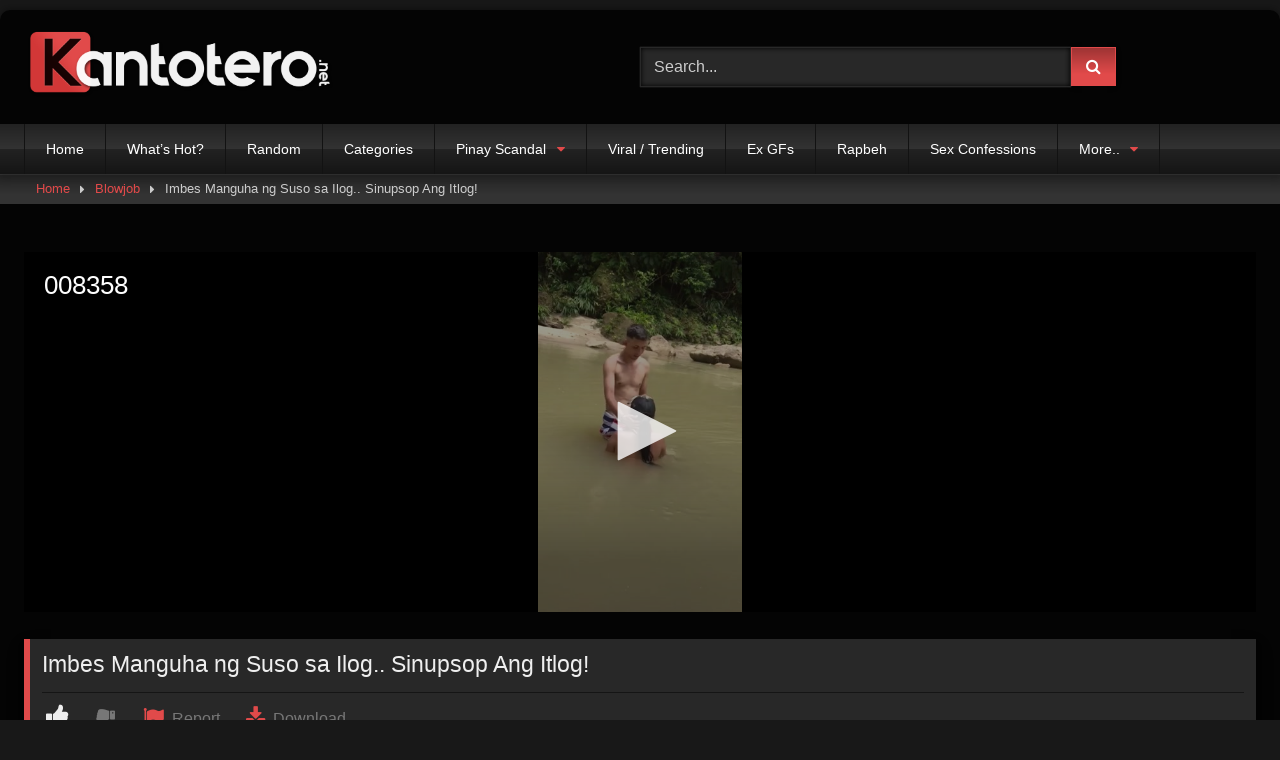

--- FILE ---
content_type: text/html; charset=UTF-8
request_url: https://www.kantotero.net/imbes-manguha-ng-suso-sa-ilog-sinupsop-ang-itlog/
body_size: 10411
content:
<!DOCTYPE html><html lang="en-US"><head><meta charset="UTF-8"><meta content='width=device-width, initial-scale=1.0, maximum-scale=1.0, user-scalable=0' name='viewport' /><link rel="profile" href="https://gmpg.org/xfn/11"><link rel="icon" href="
https://www.kantotero.net/wp-content/uploads/2019/11/icon2019.png"><meta property="fb:app_id" content="966242223397117" /><meta property="og:url" content="https://www.kantotero.net/imbes-manguha-ng-suso-sa-ilog-sinupsop-ang-itlog/" /><meta property="og:type" content="article" /><meta property="og:title" content="Imbes Manguha ng Suso sa Ilog.. Sinupsop Ang Itlog!" /><meta property="og:description" content="" /><meta property="og:image" content="https://www.kantotero.net/wp-content/uploads/2022/10/k8576.jpg" /><meta property="og:image:width" content="200" /><meta property="og:image:height" content="200" /><meta name="twitter:card" content="summary"><meta name="twitter:title" content="Imbes Manguha ng Suso sa Ilog.. Sinupsop Ang Itlog!"><meta name="twitter:description" content=""><meta name="twitter:image" content="https://www.kantotero.net/wp-content/uploads/2022/10/k8576.jpg">  <script async src="https://www.googletagmanager.com/gtag/js?id=UA-49821527-1" type="ec5d54148f11edbdbf4ef0e2-text/javascript"></script> <script type="ec5d54148f11edbdbf4ef0e2-text/javascript">window.dataLayer = window.dataLayer || [];
  function gtag(){dataLayer.push(arguments);}
  gtag('js', new Date());

  gtag('config', 'UA-49821527-1');</script> <meta name='robots' content='index, follow, max-image-preview:large, max-snippet:-1, max-video-preview:-1' /><link media="all" href="https://www.kantotero.net/wp-content/cache/autoptimize/css/autoptimize_ecf4307040edd823b16a487129642ba4.css" rel="stylesheet"><title>Imbes Manguha ng Suso sa Ilog.. Sinupsop Ang Itlog! - Kantotero.net</title><meta name="description" content="▶️ Watch Imbes Manguha ng Suso sa Ilog.. Sinupsop Ang Itlog! on Kantotero.net - Philippines&#039; best Pinay porn site." /><link rel="canonical" href="https://www.kantotero.net/imbes-manguha-ng-suso-sa-ilog-sinupsop-ang-itlog/" /><meta property="og:locale" content="en_US" /><meta property="og:type" content="article" /><meta property="og:title" content="Imbes Manguha ng Suso sa Ilog.. Sinupsop Ang Itlog! - Kantotero.net" /><meta property="og:description" content="▶️ Watch Imbes Manguha ng Suso sa Ilog.. Sinupsop Ang Itlog! on Kantotero.net - Philippines&#039; best Pinay porn site." /><meta property="og:url" content="https://www.kantotero.net/imbes-manguha-ng-suso-sa-ilog-sinupsop-ang-itlog/" /><meta property="og:site_name" content="Kantotero.net - Viral Pinay Sex Scandal &amp; Pinay Porn Site" /><meta property="article:published_time" content="2022-10-21T01:01:16+00:00" /><meta property="og:image" content="https://www.kantotero.net/wp-content/uploads/2022/10/k8576.jpg" /><meta property="og:image:width" content="311" /><meta property="og:image:height" content="200" /><meta property="og:image:type" content="image/jpeg" /><meta name="author" content="kantotero" /><meta name="twitter:card" content="summary_large_image" /><meta name="twitter:label1" content="Written by" /><meta name="twitter:data1" content="kantotero" /> <script type="application/ld+json" class="yoast-schema-graph">{"@context":"https://schema.org","@graph":[{"@type":"Article","@id":"https://www.kantotero.net/imbes-manguha-ng-suso-sa-ilog-sinupsop-ang-itlog/#article","isPartOf":{"@id":"https://www.kantotero.net/imbes-manguha-ng-suso-sa-ilog-sinupsop-ang-itlog/"},"author":{"name":"kantotero","@id":"https://www.kantotero.net/#/schema/person/fe4c80ab23926d6a9e754a63ca8ee751"},"headline":"Imbes Manguha ng Suso sa Ilog.. Sinupsop Ang Itlog!","datePublished":"2022-10-21T01:01:16+00:00","mainEntityOfPage":{"@id":"https://www.kantotero.net/imbes-manguha-ng-suso-sa-ilog-sinupsop-ang-itlog/"},"wordCount":9,"commentCount":0,"publisher":{"@id":"https://www.kantotero.net/#organization"},"image":{"@id":"https://www.kantotero.net/imbes-manguha-ng-suso-sa-ilog-sinupsop-ang-itlog/#primaryimage"},"thumbnailUrl":"https://www.kantotero.net/wp-content/uploads/2022/10/k8576.jpg","articleSection":["Blowjob","Leaked Scandal","Teens","Viral / Trending"],"inLanguage":"en-US","potentialAction":[{"@type":"CommentAction","name":"Comment","target":["https://www.kantotero.net/imbes-manguha-ng-suso-sa-ilog-sinupsop-ang-itlog/#respond"]}]},{"@type":"WebPage","@id":"https://www.kantotero.net/imbes-manguha-ng-suso-sa-ilog-sinupsop-ang-itlog/","url":"https://www.kantotero.net/imbes-manguha-ng-suso-sa-ilog-sinupsop-ang-itlog/","name":"Imbes Manguha ng Suso sa Ilog.. Sinupsop Ang Itlog! - Kantotero.net","isPartOf":{"@id":"https://www.kantotero.net/#website"},"primaryImageOfPage":{"@id":"https://www.kantotero.net/imbes-manguha-ng-suso-sa-ilog-sinupsop-ang-itlog/#primaryimage"},"image":{"@id":"https://www.kantotero.net/imbes-manguha-ng-suso-sa-ilog-sinupsop-ang-itlog/#primaryimage"},"thumbnailUrl":"https://www.kantotero.net/wp-content/uploads/2022/10/k8576.jpg","datePublished":"2022-10-21T01:01:16+00:00","description":"▶️ Watch Imbes Manguha ng Suso sa Ilog.. Sinupsop Ang Itlog! on Kantotero.net - Philippines' best Pinay porn site.","breadcrumb":{"@id":"https://www.kantotero.net/imbes-manguha-ng-suso-sa-ilog-sinupsop-ang-itlog/#breadcrumb"},"inLanguage":"en-US","potentialAction":[{"@type":"ReadAction","target":["https://www.kantotero.net/imbes-manguha-ng-suso-sa-ilog-sinupsop-ang-itlog/"]}]},{"@type":"ImageObject","inLanguage":"en-US","@id":"https://www.kantotero.net/imbes-manguha-ng-suso-sa-ilog-sinupsop-ang-itlog/#primaryimage","url":"https://www.kantotero.net/wp-content/uploads/2022/10/k8576.jpg","contentUrl":"https://www.kantotero.net/wp-content/uploads/2022/10/k8576.jpg","width":311,"height":200},{"@type":"BreadcrumbList","@id":"https://www.kantotero.net/imbes-manguha-ng-suso-sa-ilog-sinupsop-ang-itlog/#breadcrumb","itemListElement":[{"@type":"ListItem","position":1,"name":"Home","item":"https://www.kantotero.net/"},{"@type":"ListItem","position":2,"name":"Imbes Manguha ng Suso sa Ilog.. Sinupsop Ang Itlog!"}]},{"@type":"WebSite","@id":"https://www.kantotero.net/#website","url":"https://www.kantotero.net/","name":"Kantotero.net - Viral Pinay Sex Scandal &amp; Pinay Porn Site","description":"","publisher":{"@id":"https://www.kantotero.net/#organization"},"potentialAction":[{"@type":"SearchAction","target":{"@type":"EntryPoint","urlTemplate":"https://www.kantotero.net/?s={search_term_string}"},"query-input":{"@type":"PropertyValueSpecification","valueRequired":true,"valueName":"search_term_string"}}],"inLanguage":"en-US"},{"@type":"Organization","@id":"https://www.kantotero.net/#organization","name":"KANTOTERO","url":"https://www.kantotero.net/","logo":{"@type":"ImageObject","inLanguage":"en-US","@id":"https://www.kantotero.net/#/schema/logo/image/","url":"https://www.kantotero.net/wp-content/uploads/2019/11/icon2019.png","contentUrl":"https://www.kantotero.net/wp-content/uploads/2019/11/icon2019.png","width":433,"height":417,"caption":"KANTOTERO"},"image":{"@id":"https://www.kantotero.net/#/schema/logo/image/"}},{"@type":"Person","@id":"https://www.kantotero.net/#/schema/person/fe4c80ab23926d6a9e754a63ca8ee751","name":"kantotero","image":{"@type":"ImageObject","inLanguage":"en-US","@id":"https://www.kantotero.net/#/schema/person/image/","url":"https://secure.gravatar.com/avatar/666154eb0fd007c02626014058ec9c0f0e36dd6d8d04ca3c32f33633dfebbfc2?s=96&d=wavatar&r=g","contentUrl":"https://secure.gravatar.com/avatar/666154eb0fd007c02626014058ec9c0f0e36dd6d8d04ca3c32f33633dfebbfc2?s=96&d=wavatar&r=g","caption":"kantotero"},"url":"https://www.kantotero.net/author/kantotero/"}]}</script> <link rel='dns-prefetch' href='//vjs.zencdn.net' /><link rel='dns-prefetch' href='//unpkg.com' /><link rel='dns-prefetch' href='//www.kantotero.net' /><link href='https://fonts.googleapis.com' rel='preconnect' /><link href='https://ajax.cloudflare.com' rel='preconnect' /><link href='https://static.addtoany.com' rel='preconnect' /><link href='https://ads.exosrv.com' rel='preconnect' /><link href='https://syndication.exosrv.com' rel='preconnect' /><link href='https://www.googletagmanager.com' rel='preconnect' /><link href='https://static.exosrv.com' rel='preconnect' /><link href='https://www.google-analytics.com' rel='preconnect' /><link href='https://origin-ads.exosrv.com' rel='preconnect' /><link href='https://fonts.gstatic.com' crossorigin='anonymous' rel='preconnect' /><link rel="alternate" type="application/rss+xml" title="Kantotero.net - Viral Pinay Sex Scandal &amp; Pinay Porn Site &raquo; Feed" href="https://www.kantotero.net/feed/" /><link rel="alternate" type="application/rss+xml" title="Kantotero.net - Viral Pinay Sex Scandal &amp; Pinay Porn Site &raquo; Comments Feed" href="https://www.kantotero.net/comments/feed/" /><link rel="alternate" type="application/rss+xml" title="Kantotero.net - Viral Pinay Sex Scandal &amp; Pinay Porn Site &raquo; Imbes Manguha ng Suso sa Ilog.. Sinupsop Ang Itlog! Comments Feed" href="https://www.kantotero.net/imbes-manguha-ng-suso-sa-ilog-sinupsop-ang-itlog/feed/" /><link rel="alternate" title="oEmbed (JSON)" type="application/json+oembed" href="https://www.kantotero.net/wp-json/oembed/1.0/embed?url=https%3A%2F%2Fwww.kantotero.net%2Fimbes-manguha-ng-suso-sa-ilog-sinupsop-ang-itlog%2F" /><link rel="alternate" title="oEmbed (XML)" type="text/xml+oembed" href="https://www.kantotero.net/wp-json/oembed/1.0/embed?url=https%3A%2F%2Fwww.kantotero.net%2Fimbes-manguha-ng-suso-sa-ilog-sinupsop-ang-itlog%2F&#038;format=xml" /><link rel='stylesheet' id='wpst-videojs-style-css' href='//vjs.zencdn.net/7.8.4/video-js.css' type='text/css' media='all' /> <script type="ec5d54148f11edbdbf4ef0e2-text/javascript" src="https://www.kantotero.net/wp-includes/js/jquery/jquery.min.js" id="jquery-core-js"></script> <link rel="EditURI" type="application/rsd+xml" title="RSD" href="https://www.kantotero.net/xmlrpc.php?rsd" /><link rel='shortlink' href='https://www.kantotero.net/?p=45669' /><link rel="icon" href="https://www.kantotero.net/wp-content/uploads/2025/02/icon2025-150x150.png" sizes="32x32" /><link rel="icon" href="https://www.kantotero.net/wp-content/uploads/2025/02/icon2025-300x300.png" sizes="192x192" /><link rel="apple-touch-icon" href="https://www.kantotero.net/wp-content/uploads/2025/02/icon2025-300x300.png" /><meta name="msapplication-TileImage" content="https://www.kantotero.net/wp-content/uploads/2025/02/icon2025-300x300.png" /></head><body
class="wp-singular post-template-default single single-post postid-45669 single-format-standard wp-embed-responsive wp-theme-retrotube"><div id="page"> <a class="skip-link screen-reader-text" href="#content">Skip to content</a><header id="masthead" class="site-header" role="banner"><div class="site-branding row"><div class="logo"> <a href="https://www.kantotero.net/" rel="home" title="Kantotero.net - Viral Pinay Sex Scandal &amp; Pinay Porn Site"><img src="
 https://www.kantotero.net/wp-content/uploads/2020/04/logo2019.png					" alt="Kantotero.net - Viral Pinay Sex Scandal &amp; Pinay Porn Site"></a></div><div class="header-search "><form method="get" id="searchform" action="https://www.kantotero.net/"> <input class="input-group-field" value="Search..." name="s" id="s" onfocus="if (!window.__cfRLUnblockHandlers) return false; if (this.value == 'Search...') {this.value = '';}" onblur="if (!window.__cfRLUnblockHandlers) return false; if (this.value == '') {this.value = 'Search...';}" type="text" data-cf-modified-ec5d54148f11edbdbf4ef0e2-="" /> <input class="button fa-input" type="submit" id="searchsubmit" value="&#xf002;" /></form></div></div><nav id="site-navigation" class="main-navigation
 " role="navigation"><div id="head-mobile"></div><div class="button-nav"></div><ul id="menu-top" class="row"><li id="menu-item-5207" class="menu-item menu-item-type-custom menu-item-object-custom menu-item-home menu-item-5207"><a href="https://www.kantotero.net">Home</a></li><li id="menu-item-3153" class="menu-item menu-item-type-custom menu-item-object-custom menu-item-3153"><a href="https://www.kantotero.net/?filter=most-viewed">What&#8217;s Hot?</a></li><li id="menu-item-4866" class="menu-item menu-item-type-custom menu-item-object-custom menu-item-4866"><a href="https://www.kantotero.net/?filter=random" title="Random Videos">Random</a></li><li id="menu-item-22216" class="menu-item menu-item-type-post_type menu-item-object-page menu-item-22216"><a href="https://www.kantotero.net/categories/">Categories</a></li><li id="menu-item-3172" class="menu-item menu-item-type-taxonomy menu-item-object-category menu-item-has-children menu-item-3172"><a href="https://www.kantotero.net/category/pinay-scandal/">Pinay Scandal</a><ul class="sub-menu"><li id="menu-item-3171" class="menu-item menu-item-type-taxonomy menu-item-object-category menu-item-3171"><a href="https://www.kantotero.net/category/pinay-college/">Pinay College</a></li><li id="menu-item-14967" class="menu-item menu-item-type-taxonomy menu-item-object-category menu-item-14967"><a href="https://www.kantotero.net/category/pinay-model/">Pinay Model</a></li></ul></li><li id="menu-item-3284" class="menu-item menu-item-type-taxonomy menu-item-object-category current-post-ancestor current-menu-parent current-post-parent menu-item-3284"><a href="https://www.kantotero.net/category/viral-and-trending/" title="Viral and Trending">Viral / Trending</a></li><li id="menu-item-4867" class="menu-item menu-item-type-taxonomy menu-item-object-category menu-item-4867"><a href="https://www.kantotero.net/category/ex-girlfriends/" title="Ex Girlfriends">Ex GFs</a></li><li id="menu-item-3167" class="menu-item menu-item-type-taxonomy menu-item-object-category menu-item-3167"><a href="https://www.kantotero.net/category/rapbeh/">Rapbeh</a></li><li id="menu-item-23069" class="menu-item menu-item-type-taxonomy menu-item-object-category menu-item-23069"><a href="https://www.kantotero.net/category/sex-confessions/">Sex Confessions</a></li><li id="menu-item-3164" class="menu-item menu-item-type-custom menu-item-object-custom menu-item-has-children menu-item-3164"><a>More..</a><ul class="sub-menu"><li id="menu-item-3176" class="menu-item menu-item-type-taxonomy menu-item-object-category current-post-ancestor current-menu-parent current-post-parent menu-item-3176"><a href="https://www.kantotero.net/category/blowjob/">BlowJob</a></li><li id="menu-item-3177" class="menu-item menu-item-type-taxonomy menu-item-object-category menu-item-3177"><a href="https://www.kantotero.net/category/boso/">Boso</a></li><li id="menu-item-3178" class="menu-item menu-item-type-taxonomy menu-item-object-category menu-item-3178"><a href="https://www.kantotero.net/category/celebrity/">Celebrity</a></li><li id="menu-item-3179" class="menu-item menu-item-type-taxonomy menu-item-object-category menu-item-3179"><a href="https://www.kantotero.net/category/college-scandal/">College Scandal</a></li><li id="menu-item-3180" class="menu-item menu-item-type-taxonomy menu-item-object-category menu-item-3180"><a href="https://www.kantotero.net/category/home-made/">Home Made</a></li><li id="menu-item-3168" class="menu-item menu-item-type-taxonomy menu-item-object-category menu-item-3168"><a href="https://www.kantotero.net/category/ibang-lahi/">Ibang Lahi</a></li><li id="menu-item-4868" class="menu-item menu-item-type-taxonomy menu-item-object-category current-post-ancestor current-menu-parent current-post-parent menu-item-4868"><a href="https://www.kantotero.net/category/leaked-scandal/">Leaked Scandal</a></li><li id="menu-item-3183" class="menu-item menu-item-type-taxonomy menu-item-object-category menu-item-3183"><a href="https://www.kantotero.net/category/liveshow-camshow/" title="Webcam">Live Show / Cam Show</a></li><li id="menu-item-3181" class="menu-item menu-item-type-taxonomy menu-item-object-category menu-item-3181"><a href="https://www.kantotero.net/category/selfies/" title="Selfie">Selfies</a></li><li id="menu-item-14968" class="menu-item menu-item-type-taxonomy menu-item-object-category menu-item-14968"><a href="https://www.kantotero.net/category/showbiz-chikka/">Showbiz Chikka</a></li><li id="menu-item-4896" class="menu-item menu-item-type-taxonomy menu-item-object-category current-post-ancestor current-menu-parent current-post-parent menu-item-4896"><a href="https://www.kantotero.net/category/teens/">Teens</a></li><li id="menu-item-3182" class="menu-item menu-item-type-taxonomy menu-item-object-category menu-item-3182"><a href="https://www.kantotero.net/category/virgin/">Virgin</a></li></ul></li></ul></nav><div class="clear"></div><div class="happy-header-mobile"> <script async data-cfasync="false" data-clbaid="" src="//detoxifylagoonsnugness.com/bn.js"></script> <div data-cl-spot="1930127"></div></div></header><div class="breadcrumbs-area"><div class="row"><div id="breadcrumbs"><a href="https://www.kantotero.net">Home</a><span class="separator"><i class="fa fa-caret-right"></i></span><a href="https://www.kantotero.net/category/blowjob/">Blowjob</a><span class="separator"><i class="fa fa-caret-right"></i></span><span class="current">Imbes Manguha ng Suso sa Ilog.. Sinupsop Ang Itlog!</span></div></div></div><div id="content" class="site-content row"><div id="primary" class="content-area "><main id="main" class="site-main " role="main"><article id="post-45669" class="post-45669 post type-post status-publish format-standard has-post-thumbnail hentry category-blowjob category-leaked-scandal category-teens category-viral-and-trending" itemprop="video" itemscope itemtype="http://schema.org/VideoObject"><header class="entry-header"><div class="video-player"><meta itemprop="author" content="kantotero" /><meta itemprop="name" content="Imbes Manguha ng Suso sa Ilog.. Sinupsop Ang Itlog!" /><meta itemprop="description" content="Imbes Manguha ng Suso sa Ilog.. Sinupsop Ang Itlog!" /><meta itemprop="duration" content="P0DT0H0M0S" /><meta itemprop="thumbnailUrl" content="https://www.kantotero.net/wp-content/uploads/2022/10/k8576.jpg" /><meta itemprop="uploadDate" content="2022-10-21T09:01:16+08:00" /></div><div class="video-description"><div class="desc 
 "><p><IFRAME id='etits' SRC="https://strmup.to/WKM7Ic5VR18Sf" FRAMEBORDER=0 MARGINWIDTH=0 MARGINHEIGHT=0 SCROLLING=NO WIDTH=100% HEIGHT=360 allowfullscreen></IFRAME></p></div></div><div class="title-block box-shadow"><h1 class="entry-title" itemprop="name">Imbes Manguha ng Suso sa Ilog.. Sinupsop Ang Itlog!</h1><div id="rating"> <span id="video-rate"><span class="post-like"><a href="#" data-post_id="45669" data-post_like="like"><span class="like" title="I like this"><span id="more"><i class="fa fa-thumbs-up"></i> <span class="grey-link"></span></span></a> <a href="#" data-post_id="45669" data-post_like="dislike"><span title="I dislike this" class="qtip dislike"><span id="less"><i class="fa fa-thumbs-down fa-flip-horizontal"></i></span></span></a>&nbsp;&nbsp;&nbsp; <a href="/contact-us/" onclick="if (!window.__cfRLUnblockHandlers) return false; parent.location=`/contact-us/`" data-cf-modified-ec5d54148f11edbdbf4ef0e2-=""><span class="like" title="Report video"><span id="more"><i class="fa fa-flag"></i><span class="grey-link">&nbsp;Report</span></span></a> <a href="https://epe2mr4.myflirtlove.com/pkgpguz?t=k" onclick="if (!window.__cfRLUnblockHandlers) return false; parent.location=`https://epe2mr4.myflirtlove.com/pkgpguz?t=k`" data-cf-modified-ec5d54148f11edbdbf4ef0e2-=""><span class="like" title="Download video"><span id="more"><i class="fa fa-download"></i><span class="grey-link">&nbsp;Download</span></span></span></a></span><br></span></div><div hidden id="video-tabs" class="tabs"> <button class="tab-link active about" data-tab-id="video-about"><i class="fa fa-info-circle"></i> About</button></div></div><div class="clear"></div></header><div class="entry-content"><div id="rating-col"><div id="video-views"><span>0</span> views</div><div class="rating-bar"><div class="rating-bar-meter"></div></div><div class="rating-result"><div class="percentage">0%</div><div class="likes"> <i class="fa fa-thumbs-up"></i> <span class="likes_count">0</span> <i class="fa fa-thumbs-down fa-flip-horizontal"></i> <span class="dislikes_count">0</span></div></div></div><div class="tab-content"><div id="video-about" class="width70"><div class="tags"><div class="tags-list"><a href="https://www.kantotero.net/category/blowjob/" class="label" title="Blowjob"><i class="fa fa-folder-open"></i>Blowjob</a> <a href="https://www.kantotero.net/category/leaked-scandal/" class="label" title="Leaked Scandal"><i class="fa fa-folder-open"></i>Leaked Scandal</a> <a href="https://www.kantotero.net/category/teens/" class="label" title="Teens"><i class="fa fa-folder-open"></i>Teens</a> <a href="https://www.kantotero.net/category/viral-and-trending/" class="label" title="Viral / Trending"><i class="fa fa-folder-open"></i>Viral / Trending</a></div></div></div></div></div><div class="under-video-block"><h2 class="widget-title">Related videos</h2><div><article data-video-uid="1" data-post-id="5920" class="loop-video thumb-block full-width post-5920 post type-post status-publish format-standard has-post-thumbnail hentry category-leaked-scandal category-pinay-scandal category-rapbeh category-selfies category-teens category-viral-and-trending"> <a href="https://www.kantotero.net/new-facebook-messenger-scandal-leaked-nina-rose/" title="New Facebook Messenger Scandal Leaked – Niña Rose"><div class="post-thumbnail"><div class="post-thumbnail-container"><img width="300" height="168.75" data-src="https://www.kantotero.net/wp-content/uploads/2017/03/k442.jpg" alt="New Facebook Messenger Scandal Leaked – Niña Rose"></div> <span class="views"><i class="fa fa-play"></i> 175.37K</span></div><header class="entry-header"> <span>New Facebook Messenger Scandal Leaked – Niña Rose</span></header> </a></article><article data-video-uid="2" data-post-id="25399" class="loop-video thumb-block full-width post-25399 post type-post status-publish format-standard has-post-thumbnail hentry category-ex-girlfriends category-teens category-virgin"> <a href="https://www.kantotero.net/rebound-yung-tipong-tinira-na-ng-iba-sinalo-mo-pa/" title="&#8220;Rebound&#8221; Yung Tipong Tinira na ng Iba, Sinalo Mo Pa"><div class="post-thumbnail"><div class="post-thumbnail-container"><img width="300" height="168.75" data-src="https://www.kantotero.net/wp-content/uploads/2020/08/k4451.jpg" alt="&#8220;Rebound&#8221; Yung Tipong Tinira na ng Iba, Sinalo Mo Pa"></div> <span class="views"><i class="fa fa-play"></i> 30.62K</span></div><header class="entry-header"> <span>&#8220;Rebound&#8221; Yung Tipong Tinira na ng Iba, Sinalo Mo Pa</span></header> </a></article><article data-video-uid="3" data-post-id="26935" class="loop-video thumb-block full-width post-26935 post type-post status-publish format-standard has-post-thumbnail hentry category-liveshow-camshow category-pinay-scandal category-rapbeh category-viral-and-trending"> <a href="https://www.kantotero.net/pa-victim-masyado-tong-si-ate-nagsumbong-pa-sa-tolpo/" title="Pa-Victim Masyado Tong si Ate Nagsumbong Pa sa Tolpo"><div class="post-thumbnail"><div class="post-thumbnail-container"><img width="300" height="168.75" data-src="https://www.kantotero.net/wp-content/uploads/2020/10/k4932.jpg" alt="Pa-Victim Masyado Tong si Ate Nagsumbong Pa sa Tolpo"></div> <span class="views"><i class="fa fa-play"></i> 18.60K</span></div><header class="entry-header"> <span>Pa-Victim Masyado Tong si Ate Nagsumbong Pa sa Tolpo</span></header> </a></article><article data-video-uid="4" data-post-id="28883" class="loop-video thumb-block full-width post-28883 post type-post status-publish format-standard has-post-thumbnail hentry category-leaked-scandal category-pinay-model category-pinay-scandal category-rapbeh"> <a href="https://www.kantotero.net/jinakol-gamit-ang-suso-swerte-mo-bihira-na-ganito/" title="Jinakol Gamit Ang Suso, Swerte Mo Bihira na Ganito!"><div class="post-thumbnail"><div class="post-thumbnail-container"><img width="300" height="168.75" data-src="https://www.kantotero.net/wp-content/uploads/2021/01/k5551.jpg" alt="Jinakol Gamit Ang Suso, Swerte Mo Bihira na Ganito!"></div> <span class="views"><i class="fa fa-play"></i> 14.76K</span></div><header class="entry-header"> <span>Jinakol Gamit Ang Suso, Swerte Mo Bihira na Ganito!</span></header> </a></article><article data-video-uid="5" data-post-id="27843" class="loop-video thumb-block full-width post-27843 post type-post status-publish format-standard has-post-thumbnail hentry category-celebrity category-home-made category-pinay-model category-viral-and-trending"> <a href="https://www.kantotero.net/pinay-artista-nawalan-ng-work-pinasok-pagiging-pawalk/" title="Pinay Artista Nawalan ng Work Pinasok Pagiging PaWalk"><div class="post-thumbnail"><div class="post-thumbnail-container"><img width="300" height="168.75" data-src="https://www.kantotero.net/wp-content/uploads/2020/11/k5229.jpg" alt="Pinay Artista Nawalan ng Work Pinasok Pagiging PaWalk"></div> <span class="views"><i class="fa fa-play"></i> 11.42K</span></div><header class="entry-header"> <span>Pinay Artista Nawalan ng Work Pinasok Pagiging PaWalk</span></header> </a></article><article data-video-uid="6" data-post-id="55401" class="loop-video thumb-block full-width post-55401 post type-post status-publish format-standard has-post-thumbnail hentry category-blowjob category-home-made category-pinay-college category-pinay-scandal category-sexy-videos"> <a href="https://www.kantotero.net/sabi-mo-ulo-lang-puchangina-sampung-pulgada-ang-ikinarga-kay-mia/" title="Sabi Mo Ulo Lang.. Puchangina! Sampung Pulgada Ang Ikinarga Kay Mia!"><div class="post-thumbnail"><div class="post-thumbnail-container"><img width="300" height="168.75" data-src="https://www.kantotero.net/wp-content/uploads/2024/11/k11930.jpg" alt="Sabi Mo Ulo Lang.. Puchangina! Sampung Pulgada Ang Ikinarga Kay Mia!"></div> <span class="views"><i class="fa fa-play"></i> 60.78K</span></div><header class="entry-header"> <span>Sabi Mo Ulo Lang.. Puchangina! Sampung Pulgada Ang Ikinarga Kay Mia!</span></header> </a></article><article data-video-uid="7" data-post-id="24767" class="loop-video thumb-block full-width post-24767 post type-post status-publish format-standard has-post-thumbnail hentry category-blowjob category-pinay-college category-pinay-scandal category-viral-and-trending"> <a href="https://www.kantotero.net/koya-koya-paisa-naman-please-charot-lang-ahihi/" title="Koya, Koya, Paisa Naman Please! Charot Lang! Ahihi"><div class="post-thumbnail"><div class="post-thumbnail-container"><img width="300" height="168.75" data-src="https://www.kantotero.net/wp-content/uploads/2020/07/k4257.jpg" alt="Koya, Koya, Paisa Naman Please! Charot Lang! Ahihi"></div> <span class="views"><i class="fa fa-play"></i> 10.48K</span></div><header class="entry-header"> <span>Koya, Koya, Paisa Naman Please! Charot Lang! Ahihi</span></header> </a></article><article data-video-uid="8" data-post-id="190" class="loop-video thumb-block full-width post-190 post type-post status-publish format-standard has-post-thumbnail hentry category-college-scandal category-home-made category-pinay-scandal category-teens"> <a href="https://www.kantotero.net/malupit-ang-kamandag-ni-sir-sariling-estujante-dinale/" title="Malupit ang Kamandag ni Sir, Sariling Estujante Dinale!"><div class="post-thumbnail"><div class="post-thumbnail-container"><img width="300" height="168.75" data-src="https://www.kantotero.net/wp-content/uploads/2014/05/k418.jpg" alt="Malupit ang Kamandag ni Sir, Sariling Estujante Dinale!"></div> <span class="views"><i class="fa fa-play"></i> 104.99K</span></div><header class="entry-header"> <span>Malupit ang Kamandag ni Sir, Sariling Estujante Dinale!</span></header> </a></article><article data-video-uid="9" data-post-id="22924" class="loop-video thumb-block full-width post-22924 post type-post status-publish format-standard has-post-thumbnail hentry category-blowjob category-ibang-lahi category-leaked-scandal category-pinay-model category-virgin"> <a href="https://www.kantotero.net/kimbie-scandal-ang-pagkabiyak-ng-perlas-ng-silanganan/" title="Kimbie Scandal &#8211; Ang Pagkabiyak ng Perlas ng Silanganan"><div class="post-thumbnail"><div class="post-thumbnail-container"><img width="300" height="168.75" data-src="https://www.kantotero.net/wp-content/uploads/2020/05/k3735.jpg" alt="Kimbie Scandal &#8211; Ang Pagkabiyak ng Perlas ng Silanganan"></div> <span class="views"><i class="fa fa-play"></i> 10.77K</span></div><header class="entry-header"> <span>Kimbie Scandal &#8211; Ang Pagkabiyak ng Perlas ng Silanganan</span></header> </a></article><article data-video-uid="10" data-post-id="24346" class="loop-video thumb-block full-width post-24346 post type-post status-publish format-standard has-post-thumbnail hentry category-ex-girlfriends category-rapbeh category-selfies category-viral-and-trending"> <a href="https://www.kantotero.net/bee-da-ang-sarap-kay-ate-girl-sarap-ng-suso-mo-pramis/" title="BEE-da Ang Sarap kay Ate Girl! Sarap ng Suso Mo Pramis!"><div class="post-thumbnail"><div class="post-thumbnail-container"><img width="300" height="168.75" data-src="https://www.kantotero.net/wp-content/uploads/2020/06/k4120.jpg" alt="BEE-da Ang Sarap kay Ate Girl! Sarap ng Suso Mo Pramis!"></div> <span class="views"><i class="fa fa-play"></i> 20.51K</span></div><header class="entry-header"> <span>BEE-da Ang Sarap kay Ate Girl! Sarap ng Suso Mo Pramis!</span></header> </a></article><article data-video-uid="11" data-post-id="5073" class="loop-video thumb-block full-width post-5073 post type-post status-publish format-standard has-post-thumbnail hentry category-ibang-lahi category-teens"> <a href="https://www.kantotero.net/lasing-na-party-girl-sa-bgc-high-street-kinana-sa-vip-room/" title="Lasing na Party Girl sa BGC &#8211; High Street, Kinana sa VIP Room"><div class="post-thumbnail"><div class="post-thumbnail-container"><img width="300" height="168.75" data-src="https://www.kantotero.net/wp-content/uploads/2017/02/k50.jpg" alt="Lasing na Party Girl sa BGC &#8211; High Street, Kinana sa VIP Room"></div> <span class="views"><i class="fa fa-play"></i> 66.81K</span></div><header class="entry-header"> <span>Lasing na Party Girl sa BGC &#8211; High Street, Kinana sa VIP Room</span></header> </a></article><article data-video-uid="12" data-post-id="55242" class="loop-video thumb-block full-width post-55242 post type-post status-publish format-standard has-post-thumbnail hentry category-ex-girlfriends category-leaked-scandal category-pinay-scandal category-sexy-videos category-teens"> <a href="https://www.kantotero.net/kantot-is-more-fun-lalo-na-kung-ang-kumantot-ay-ang-iyong-lucky-fan/" title="Kantot is More Fun Lalo na Kung Ang Kumantot ay Ang Iyong Lucky Fan"><div class="post-thumbnail"><div class="post-thumbnail-container"><img width="300" height="168.75" data-src="https://www.kantotero.net/wp-content/uploads/2024/11/k11873.jpg" alt="Kantot is More Fun Lalo na Kung Ang Kumantot ay Ang Iyong Lucky Fan"></div> <span class="views"><i class="fa fa-play"></i> 58.67K</span></div><header class="entry-header"> <span>Kantot is More Fun Lalo na Kung Ang Kumantot ay Ang Iyong Lucky Fan</span></header> </a></article><article data-video-uid="13" data-post-id="46762" class="loop-video thumb-block full-width post-46762 post type-post status-publish format-standard has-post-thumbnail hentry category-college-scandal category-ibang-lahi category-leaked-scandal category-viral-and-trending"> <a href="https://www.kantotero.net/swerte-ni-mokong-pucha-magaling-at-laki-pwet-pa/" title="Swerte ni Mokong Pucha, Magaling at Laki Pwet Pa!"><div class="post-thumbnail"><div class="post-thumbnail-container"><img width="300" height="168.75" data-src="https://www.kantotero.net/wp-content/uploads/2023/01/k8928.jpg" alt="Swerte ni Mokong Pucha, Magaling at Laki Pwet Pa!"></div> <span class="views"><i class="fa fa-play"></i> 4.10K</span></div><header class="entry-header"> <span>Swerte ni Mokong Pucha, Magaling at Laki Pwet Pa!</span></header> </a></article><article data-video-uid="14" data-post-id="33769" class="loop-video thumb-block full-width post-33769 post type-post status-publish format-standard has-post-thumbnail hentry category-blowjob category-college-scandal category-home-made category-ibang-lahi"> <a href="https://www.kantotero.net/morning-grind-sa-burat-dala-dalawang-bebot-pa-pucha/" title="Morning Grind sa Burat, Dala Dalawang Bebot Pa Pucha!"><div class="post-thumbnail"><div class="post-thumbnail-container"><img width="300" height="168.75" data-src="https://www.kantotero.net/wp-content/uploads/2021/10/k7097.jpg" alt="Morning Grind sa Burat, Dala Dalawang Bebot Pa Pucha!"></div> <span class="views"><i class="fa fa-play"></i> 4.35K</span></div><header class="entry-header"> <span>Morning Grind sa Burat, Dala Dalawang Bebot Pa Pucha!</span></header> </a></article><article data-video-uid="15" data-post-id="51870" class="loop-video thumb-block full-width post-51870 post type-post status-publish format-standard has-post-thumbnail hentry category-blowjob category-home-made category-leaked-scandal category-pinay-model category-viral-and-trending"> <a href="https://www.kantotero.net/wow-yummy-pussy-ganito-gawin-mo-para-hindi-ka-iwan-ng-syota-mo/" title="Wow Yummy Pussy! Ganito Gawin Mo Para Hindi Ka Iwan ng Syota Mo!"><div class="post-thumbnail"><div class="post-thumbnail-container"><img width="300" height="168.75" data-src="https://www.kantotero.net/wp-content/uploads/2023/11/k10795.jpg" alt="Wow Yummy Pussy! Ganito Gawin Mo Para Hindi Ka Iwan ng Syota Mo!"></div> <span class="views"><i class="fa fa-play"></i> 31.83K</span></div><header class="entry-header"> <span>Wow Yummy Pussy! Ganito Gawin Mo Para Hindi Ka Iwan ng Syota Mo!</span></header> </a></article><article data-video-uid="16" data-post-id="25325" class="loop-video thumb-block full-width post-25325 post type-post status-publish format-standard has-post-thumbnail hentry category-blowjob category-ex-girlfriends category-home-made category-ibang-lahi category-leaked-scandal"> <a href="https://www.kantotero.net/sexcapade-namin-ng-jowa-kong-ubod-ng-libog-3-in-1/" title="SEXcapade Namin ng Jowa Kong Ubod ng Libog (3 in 1)"><div class="post-thumbnail"><div class="post-thumbnail-container"><img width="300" height="168.75" data-src="https://www.kantotero.net/wp-content/uploads/2020/08/k4427.jpg" alt="SEXcapade Namin ng Jowa Kong Ubod ng Libog (3 in 1)"></div> <span class="views"><i class="fa fa-play"></i> 16.19K</span></div><header class="entry-header"> <span>SEXcapade Namin ng Jowa Kong Ubod ng Libog (3 in 1)</span></header> </a></article><article data-video-uid="17" data-post-id="157" class="loop-video thumb-block full-width post-157 post type-post status-publish format-standard has-post-thumbnail hentry category-blowjob category-home-made category-ibang-lahi category-teens"> <a href="https://www.kantotero.net/kolehiyala-kinantot-sa-apartment-pinutokan-sa-mukha/" title="Kolehiyala Kinantot sa Apartment, Pinutokan sa Mukha!"><div class="post-thumbnail"><div class="post-thumbnail-container"><img width="300" height="168.75" data-src="https://www.kantotero.net/wp-content/uploads/2014/06/k307.jpg" alt="Kolehiyala Kinantot sa Apartment, Pinutokan sa Mukha!"></div> <span class="views"><i class="fa fa-play"></i> 106.00K</span></div><header class="entry-header"> <span>Kolehiyala Kinantot sa Apartment, Pinutokan sa Mukha!</span></header> </a></article><article data-video-uid="18" data-post-id="8129" class="loop-video thumb-block full-width post-8129 post type-post status-publish format-standard has-post-thumbnail hentry category-blowjob category-college-scandal category-ex-girlfriends category-teens"> <a href="https://www.kantotero.net/first-time-gumawa-ng-sex-video-mahiyain-pa-si-bebe-ko/" title="First Time Gumawa ng SEX Video &#8211; Mahiyain Pa si Bebe Ko"><div class="post-thumbnail"><div class="post-thumbnail-container"><img width="300" height="168.75" data-src="https://www.kantotero.net/wp-content/uploads/2018/12/k1171.jpg" alt="First Time Gumawa ng SEX Video &#8211; Mahiyain Pa si Bebe Ko"></div> <span class="views"><i class="fa fa-play"></i> 19.30K</span></div><header class="entry-header"> <span>First Time Gumawa ng SEX Video &#8211; Mahiyain Pa si Bebe Ko</span></header> </a></article><article data-video-uid="19" data-post-id="51757" class="loop-video thumb-block full-width post-51757 post type-post status-publish format-standard has-post-thumbnail hentry category-boso category-college-scandal category-rapbeh category-teens category-virgin"> <a href="https://www.kantotero.net/takot-pang-makabuntisan-kaya-panay-ang-kiskis-kay-mitch-bitch-%f0%9f%92%a6/" title="Takot Pang Makabuntisan Kaya Panay Ang Kiskis Kay Mitch Bitch 💦"><div class="post-thumbnail"><div class="post-thumbnail-container"><img width="300" height="168.75" data-src="https://www.kantotero.net/wp-content/uploads/2023/10/k10745.jpg" alt="Takot Pang Makabuntisan Kaya Panay Ang Kiskis Kay Mitch Bitch 💦"></div> <span class="views"><i class="fa fa-play"></i> 56.91K</span></div><header class="entry-header"> <span>Takot Pang Makabuntisan Kaya Panay Ang Kiskis Kay Mitch Bitch 💦</span></header> </a></article><article data-video-uid="20" data-post-id="31894" class="loop-video thumb-block full-width post-31894 post type-post status-publish format-standard has-post-thumbnail hentry category-leaked-scandal category-pinay-model category-pinay-scandal category-viral-and-trending"> <a href="https://www.kantotero.net/part-2-pinay-celebrity-pinag-fiestahan-ng-mga-chekwa/" title="PART 2 Pinay Celebrity Pinag Fiestahan ng Mga Chekwa"><div class="post-thumbnail"><div class="post-thumbnail-container"><img width="300" height="168.75" data-src="https://www.kantotero.net/wp-content/uploads/2021/05/k6490.jpg" alt="PART 2 Pinay Celebrity Pinag Fiestahan ng Mga Chekwa"></div> <span class="views"><i class="fa fa-play"></i> 17.17K</span></div><header class="entry-header"> <span>PART 2 Pinay Celebrity Pinag Fiestahan ng Mga Chekwa</span></header> </a></article></div><div class="clear"></div><div class="show-more-related"> <a class="button large" href="https://www.kantotero.net/category/blowjob/">Show more related videos</a></div></div><div class="clear"></div></article></main></div></div><footer id="colophon" class="site-footer
 br-bottom-10" role="contentinfo"><div class="row"><div class="happy-footer-mobile"> <script async data-cfasync="false" data-clbaid="" src="//bartererfaxtingling.com/bn.js"></script> <div data-cl-spot="1930124"></div></div><div class="clear"></div><div class="footer-menu-container"><div class="menu-footer-container"><ul id="menu-footer" class="menu"><li id="menu-item-29236" class="menu-item menu-item-type-post_type menu-item-object-page menu-item-29236"><a href="https://www.kantotero.net/unblock-porn/">Unblock Porn</a></li><li id="menu-item-7021" class="menu-item menu-item-type-post_type menu-item-object-page menu-item-7021"><a href="https://www.kantotero.net/privacy-policy/" title="Privacy Policy">Privacy</a></li><li id="menu-item-7024" class="menu-item menu-item-type-post_type menu-item-object-page menu-item-7024"><a href="https://www.kantotero.net/terms-of-service/" title="Terms of Service">TOS</a></li><li id="menu-item-24572" class="menu-item menu-item-type-post_type menu-item-object-page menu-item-24572"><a href="https://www.kantotero.net/contact-us/">Contact Us / Take Down</a></li></ul></div></div><div class="site-info"> <font color='#e14a4a'>Disclaimer: </font>This website is not associated to other Philippines and Asian Adult Site. We don't store any files on our server. We only index and link to content provided by other sites. All models and artists depicted herein were at least 18 years of age at the time of the photography and/or filming as we definitely does not condone, post or promote any kind of child pornography. <br><br>Please <a href="/contact-us/">contact us</a> if you feel that any video posted on this website has objectionable content or violating your copyright and we will review and take necessary action ASAP.<br><br> Copyright © 2025<br> <img src='https://www.kantotero.net/wp-content/uploads/2020/04/rta-1.gif'></img></div></div></footer></div> <a class="button" href="#" id="back-to-top" title="Back to top"><i class="fa fa-chevron-up"></i></a> <script type="speculationrules">{"prefetch":[{"source":"document","where":{"and":[{"href_matches":"/*"},{"not":{"href_matches":["/wp-*.php","/wp-admin/*","/wp-content/uploads/*","/wp-content/*","/wp-content/plugins/*","/wp-content/themes/retrotube/*","/*\\?(.+)"]}},{"not":{"selector_matches":"a[rel~=\"nofollow\"]"}},{"not":{"selector_matches":".no-prefetch, .no-prefetch a"}}]},"eagerness":"conservative"}]}</script> <div class="modal fade wpst-user-modal" id="wpst-user-modal" tabindex="-1" role="dialog" aria-hidden="true"><div class="modal-dialog" data-active-tab=""><div class="modal-content"><div class="modal-body"> <a href="#" class="close" data-dismiss="modal" aria-label="Close"><i class="fa fa-remove"></i></a><div class="wpst-register"><div class="alert alert-danger">Registration is disabled.</div></div><div class="wpst-login"><h3>Login to Kantotero.net - Viral Pinay Sex Scandal &amp; Pinay Porn Site</h3><form id="wpst_login_form" action="https://www.kantotero.net/" method="post"><div class="form-field"> <label>Username</label> <input class="form-control input-lg required" name="wpst_user_login" type="text"/></div><div class="form-field"> <label for="wpst_user_pass">Password</label> <input class="form-control input-lg required" name="wpst_user_pass" id="wpst_user_pass" type="password"/></div><div class="form-field lost-password"> <input type="hidden" name="action" value="wpst_login_member"/> <button class="btn btn-theme btn-lg" data-loading-text="Loading..." type="submit">Login</button> <a class="alignright" href="#wpst-reset-password">Lost Password?</a></div> <input type="hidden" id="login-security" name="login-security" value="63bcf703b9" /><input type="hidden" name="_wp_http_referer" value="/imbes-manguha-ng-suso-sa-ilog-sinupsop-ang-itlog/" /></form><div class="wpst-errors"></div></div><div class="wpst-reset-password"><h3>Reset Password</h3><p>Enter the username or e-mail you used in your profile. A password reset link will be sent to you by email.</p><form id="wpst_reset_password_form" action="https://www.kantotero.net/" method="post"><div class="form-field"> <label for="wpst_user_or_email">Username or E-mail</label> <input class="form-control input-lg required" name="wpst_user_or_email" id="wpst_user_or_email" type="text"/></div><div class="form-field"> <input type="hidden" name="action" value="wpst_reset_password"/> <button class="btn btn-theme btn-lg" data-loading-text="Loading..." type="submit">Get new password</button></div> <input type="hidden" id="password-security" name="password-security" value="63bcf703b9" /><input type="hidden" name="_wp_http_referer" value="/imbes-manguha-ng-suso-sa-ilog-sinupsop-ang-itlog/" /></form><div class="wpst-errors"></div></div><div class="wpst-loading"><p><i class="fa fa-refresh fa-spin"></i><br>Loading...</p></div></div><div class="modal-footer"> <span class="wpst-register-footer">Don&#039;t have an account? <a href="#wpst-register">Sign up</a></span> <span class="wpst-login-footer">Already have an account? <a href="#wpst-login">Login</a></span></div></div></div></div> <script type="ec5d54148f11edbdbf4ef0e2-text/javascript" src="//vjs.zencdn.net/7.8.4/video.min.js" id="wpst-videojs-js"></script> <script type="ec5d54148f11edbdbf4ef0e2-text/javascript" src="https://unpkg.com/@silvermine/videojs-quality-selector@1.2.4/dist/js/silvermine-videojs-quality-selector.min.js" id="wpst-videojs-quality-selector-js"></script> <script type="ec5d54148f11edbdbf4ef0e2-text/javascript" id="wpst-main-js-extra">var wpst_ajax_var = {"url":"https://www.kantotero.net/wp-admin/admin-ajax.php","nonce":"e884316910","ctpl_installed":"","is_mobile":"1"};
var objectL10nMain = {"readmore":"Read more","close":"Close"};
var options = {"thumbnails_ratio":"16/9","enable_views_system":"on","enable_rating_system":"on"};
//# sourceURL=wpst-main-js-extra</script> <script id="wp-emoji-settings" type="application/json">{"baseUrl":"https://s.w.org/images/core/emoji/17.0.2/72x72/","ext":".png","svgUrl":"https://s.w.org/images/core/emoji/17.0.2/svg/","svgExt":".svg","source":{"concatemoji":"https://www.kantotero.net/wp-includes/js/wp-emoji-release.min.js"}}</script> <script type="ec5d54148f11edbdbf4ef0e2-module">/*! This file is auto-generated */
const a=JSON.parse(document.getElementById("wp-emoji-settings").textContent),o=(window._wpemojiSettings=a,"wpEmojiSettingsSupports"),s=["flag","emoji"];function i(e){try{var t={supportTests:e,timestamp:(new Date).valueOf()};sessionStorage.setItem(o,JSON.stringify(t))}catch(e){}}function c(e,t,n){e.clearRect(0,0,e.canvas.width,e.canvas.height),e.fillText(t,0,0);t=new Uint32Array(e.getImageData(0,0,e.canvas.width,e.canvas.height).data);e.clearRect(0,0,e.canvas.width,e.canvas.height),e.fillText(n,0,0);const a=new Uint32Array(e.getImageData(0,0,e.canvas.width,e.canvas.height).data);return t.every((e,t)=>e===a[t])}function p(e,t){e.clearRect(0,0,e.canvas.width,e.canvas.height),e.fillText(t,0,0);var n=e.getImageData(16,16,1,1);for(let e=0;e<n.data.length;e++)if(0!==n.data[e])return!1;return!0}function u(e,t,n,a){switch(t){case"flag":return n(e,"\ud83c\udff3\ufe0f\u200d\u26a7\ufe0f","\ud83c\udff3\ufe0f\u200b\u26a7\ufe0f")?!1:!n(e,"\ud83c\udde8\ud83c\uddf6","\ud83c\udde8\u200b\ud83c\uddf6")&&!n(e,"\ud83c\udff4\udb40\udc67\udb40\udc62\udb40\udc65\udb40\udc6e\udb40\udc67\udb40\udc7f","\ud83c\udff4\u200b\udb40\udc67\u200b\udb40\udc62\u200b\udb40\udc65\u200b\udb40\udc6e\u200b\udb40\udc67\u200b\udb40\udc7f");case"emoji":return!a(e,"\ud83e\u1fac8")}return!1}function f(e,t,n,a){let r;const o=(r="undefined"!=typeof WorkerGlobalScope&&self instanceof WorkerGlobalScope?new OffscreenCanvas(300,150):document.createElement("canvas")).getContext("2d",{willReadFrequently:!0}),s=(o.textBaseline="top",o.font="600 32px Arial",{});return e.forEach(e=>{s[e]=t(o,e,n,a)}),s}function r(e){var t=document.createElement("script");t.src=e,t.defer=!0,document.head.appendChild(t)}a.supports={everything:!0,everythingExceptFlag:!0},new Promise(t=>{let n=function(){try{var e=JSON.parse(sessionStorage.getItem(o));if("object"==typeof e&&"number"==typeof e.timestamp&&(new Date).valueOf()<e.timestamp+604800&&"object"==typeof e.supportTests)return e.supportTests}catch(e){}return null}();if(!n){if("undefined"!=typeof Worker&&"undefined"!=typeof OffscreenCanvas&&"undefined"!=typeof URL&&URL.createObjectURL&&"undefined"!=typeof Blob)try{var e="postMessage("+f.toString()+"("+[JSON.stringify(s),u.toString(),c.toString(),p.toString()].join(",")+"));",a=new Blob([e],{type:"text/javascript"});const r=new Worker(URL.createObjectURL(a),{name:"wpTestEmojiSupports"});return void(r.onmessage=e=>{i(n=e.data),r.terminate(),t(n)})}catch(e){}i(n=f(s,u,c,p))}t(n)}).then(e=>{for(const n in e)a.supports[n]=e[n],a.supports.everything=a.supports.everything&&a.supports[n],"flag"!==n&&(a.supports.everythingExceptFlag=a.supports.everythingExceptFlag&&a.supports[n]);var t;a.supports.everythingExceptFlag=a.supports.everythingExceptFlag&&!a.supports.flag,a.supports.everything||((t=a.source||{}).concatemoji?r(t.concatemoji):t.wpemoji&&t.twemoji&&(r(t.twemoji),r(t.wpemoji)))});
//# sourceURL=https://www.kantotero.net/wp-includes/js/wp-emoji-loader.min.js</script>    <script defer src="https://www.kantotero.net/wp-content/cache/autoptimize/js/autoptimize_525842119cfa660a7edfdfc5a5994a13.js" type="ec5d54148f11edbdbf4ef0e2-text/javascript"></script><script src="/cdn-cgi/scripts/7d0fa10a/cloudflare-static/rocket-loader.min.js" data-cf-settings="ec5d54148f11edbdbf4ef0e2-|49" defer></script></body></html>
<!-- Dynamic page generated in 0.329 seconds. -->
<!-- Cached page generated by WP-Super-Cache on 2026-01-23 00:16:08 -->

<!-- Compression = gzip -->

--- FILE ---
content_type: application/javascript
request_url: https://ssl.p.jwpcdn.com/player/v/8.36.2/googima.js
body_size: 21745
content:
!function(){"use strict";const e="vast",t="googima",s="freewheel",i="playing",a="viewable",r="external",n=r,o="time",l="adBreakIgnored",d="__jwpseg__",h="instream",u="article",c={[[h]]:1,[["banner"]]:2,[[u]]:3,[["feed"]]:4,[["floating"]]:5,[["interstitial"]]:5,[["slider"]]:5},g="adError",p="adItem",m="adStarted",y="adSkipped",f="jw-flag-ads-vpaid",A="jw-flag-ads-vpaid-controls",v="-1",P="vmap",w="TYPE_API",b="TYPE_SCHEDULE",k="jw-flag-ads-googleima",_=(e,t)=>({begin:e._offSet,text:t,cueType:"ads",adId:e.adBreakId});class M{constructor(e,t,s,i){this.client=i,this.player=e,this.pluginConfig=t,this.div=s,this.utils=this.player.utils,this.playerConfig=this.player.getConfig(),this.playlistItemManager=null,this.playerKey=this.playerConfig.key,this.casting=!1,this.player.pauseAd=this.pauseAd.bind(this),this.player.skipAd=this.skipAd.bind(this),this.player.skipAdBreak=this.skipAdBreak.bind(this),this.destroyAdsManager=this.destroyAdsManager.bind(this),this.handleDependencyError=this.handleDependencyError.bind(this),this.sendCues=this.sendCues.bind(this)}lateInitAfterReady(){this.onReady();const e=this.player.getPlaylistItem();e&&this.onPlaylistItemCallback({item:e,index:this.player.getPlaylistIndex()})}onReady(){throw new Error("Not implemented.")}onPlaylistItemCallback(){throw new Error("Not implemented.")}destroyAdsManager(){this.playlistItemManager&&(this.playlistItemManager.destroy(),this.playlistItemManager=null)}handleDependencyError(e,t){this.destroyAdsManager(),this.player.off(null,null,this),this.client===s&&(this.player.playAd=this.utils.noop),this.player.trigger(g,{id:v,client:this.client,message:e,code:900,adErrorCode:t,tag:""})}pauseAd(e,t=null){this.playlistItemManager&&(e?this.playlistItemManager.pause(t||{}):this.playlistItemManager.resume(t||{}))}skipAd(){var e;null!=this&&null!=(e=this.playlistItemManager)&&e.skipAd&&this.playlistItemManager.skipAd()}skipAdBreak(){var e;null!=this&&null!=(e=this.playlistItemManager)&&e.skipAdBreak&&this.playlistItemManager.skipAdBreak()}sendCues(e,t){const s=e.getMidRolls(),i=[];e.preRoll&&i.push(_(e.preRoll,t)),s.length&&s.forEach((e=>{"nonlinear"!==e._type&&i.push(_(e,t))})),e.postRoll&&i.push(_(e.postRoll,t)),this.player.addCues(i)}resetCues(){const e=this.player.getCues().filter((e=>"ads"!==e.cueType));this.player.setCues(e)}}const E=function(e,t,s,i){if(0!==i.indexOf(e))return!1;const a=parseFloat(i.slice(e.length));return!(a<t||a>s)&&a},I=E.bind(null,"800000",10,90),C=E.bind(null,"900000",10,90),R=E.bind(null,"JWIAB",1,999),S=E.bind(null,"120321",10,90),j=E.bind(null,"120241",10,90),T=E.bind(null,"15010",1,698),x=["15020012","15020023","15020034"];var L=function(e,t){if(null==e)throw new TypeError("Cannot convert undefined or null to object");return Object.prototype.hasOwnProperty.call(Object(e),t)};const B=/^[^:/?#]+:?\/\/[^/?#]+/,O=function(e,t){if(!e)return;if(!t)return e;let s,i="",a="";Object.keys(t).forEach((e=>{const s=t[e];i=`${i}${a}${e}=${s}`,a="&"}));const r=(e=>{if(e)return new URL(e,window.location)})(e),n=r.pathname;return r.searchParams.has("cust_params")?r.searchParams.set("cust_params",`${i}&${r.searchParams.getAll("cust_params")}`):r.searchParams.set("cust_params",i),s=r.toString(),0===e.indexOf("./")?s=`.${s.substring(s.indexOf(n))}`:0===e.indexOf("../")?s=`..${s.substring(s.indexOf(n))}`:0!==e.indexOf(`${r.protocol}`)||e.includes("://")?0===e.indexOf("//")?s=s.replace(r.protocol,""):0!==e.indexOf("//")&&0===e.indexOf("/")?s=s.substring(s.indexOf(n)):0!==e.indexOf("/")&&0===e.indexOf(r.pathname.substring(1))&&(s=s.substring(s.indexOf(n)+1)):s=s.replace("://",":"),s},D=e=>e?new URL(e).hostname:"",q=(e,t=document.location.search)=>{if(e)return new URLSearchParams(t).getAll(e)},V="hb_jwvb",N="hb_jwcr",U={[[V]]:"VIEWABILITY",[[N]]:"COMPLETION_RATE",[["hb_jwiab"]]:"IAB_CONTEXTUAL",[["hb_jwbs"]]:"BRAND_SAFETY"},H=[V,N],$=/^(https?:\/\/).*.(?:ampproject.org|bing-amp.com)\/(?:.\/)*(.*)\/amp.*$/,z=function(){if(!((e,t)=>{if(e)return new URLSearchParams(e).has(t)})(document.location.search,"isAMP"))return;const e=q("consentValue").join(),t=q("consentGdpr").join();return e||t?{gdprApplies:t,consentData:e}:void 0},Q=Date.now||function(){return(new Date).getTime()},X=e=>{const t=(e=>{let t=window;for(;t;){try{if(t.frames[e])break}catch(e){}t=t===window.top?null:t.parent}return t})(`${e}Locator`);return null!==t&&function(s,i,a,r){const n=Q(),o=t=>{let s=t?t.data:{};if("string"==typeof s)try{s=JSON.parse(s)}catch(e){s={}}const i=`${e}Return`;s[i]&&s[i].callId===n&&(removeEventListener("message",o),a(s[i].returnValue,s[i].success))};window.addEventListener("message",o,!1);const l={[[`${e}Call`]]:{command:s,callId:n,parameter:r,[[void 0!==r?"version":"parameter"]]:i}};t.postMessage(JSON.stringify(l),"*")}};let F=null,W={gdprApplies:!0,consentData:""};const G=function(e=1e3){return null===F&&(F=new Promise((e=>{const t=window.__tcfapi||X("__tcfapi");if(t)return t("getTCData",2,((t,s)=>{e(!1!==s?{gdprApplies:t.gdprApplies,consentData:t.tcString,addtlConsent:t.addtlConsent}:null)}));const s=window.__cmp||X("__cmp");if(s)return s("getConsentData",null,((t,s)=>{e(!1!==s?{gdprApplies:t.gdprApplies||t.isUserInEu,consentData:t.consentData}:null)}));const i=z();return e(i||{gdprApplies:!1,consentData:""})})).then((e=>(e&&(W=e),W)))),Promise.race([F,new Promise((t=>{setTimeout(t,e,W)}))])},J=function(e){const t=e.advertising;if(null!=t&&t.placement){const e=t.placement.toLowerCase();if(c[e])return c[e]}return c[null!=t&&t.outstream?u:h]},K=function(){const e=(t=document.referrer)&&null!==t.match(B)?function(e){const t=e.match($);return t&&t.length>1?`${t[1]}${t[2]}`:e}(document.referrer):"";var t;if(window.top!==window.self){try{return{url:window.top.location.href,domain:window.top.document.domain,referrer:e}}catch(e){}return{url:e,domain:D(e),referrer:""}}return{url:document.location.href,domain:document.domain,referrer:e}},Y=function(e,t,s=!0){if("start"===e||"0%"===e||s&&!e&&0!==e)return"pre";if("end"===e||"100%"===e)return"post";if("string"==typeof e&&("pre"===e||"post"===e||e.indexOf("%")>=0))return e;const i=t.seconds(e);return"number"==typeof i&&!isNaN(i)&&i},Z=function(e,t){const s=Y(e,t);return"pre"===s?0:"post"===s?-1:s},ee=function(e,t){const s=e.getPlugin("inference"),i=t.jwpseg_client_side,a=t.jwpseg||[];let r;if(!i||!i.length||!s)return a;try{r=s.predict(i,t)}catch(e){return t.jwpseg||[]}return[...Object.keys(r).filter((e=>r[e])),...a.filter((e=>-1===i.indexOf(e)))]},te=function(e){const t=[],s=[],i=[],a=[];let r=Boolean(e.some((e=>/^1/.test(String(e)))));for(let a of e){"string"!=typeof a&&(a=String(a));const e=I(a);if(e){t.push(e);continue}const n=S(a);if(n){t.push(n);continue}const o=C(a);if(o){s.push(o);continue}const l=j(a);if(l){s.push(l);continue}const d=R(a);if(d){i.push(d);continue}const h=T(a);h?i.push(h):x.includes(String(a))?r=!1:"JWBRSAFE"!==a||(r=!0)}if(r&&a.push(1),t.length||s.length||i.length||a.length){const e={hb_jwvb:t,hb_jwcr:s,hb_jwiab:i,hb_jwbs:a};return Object.keys(e).forEach((t=>{e[t]=[...new Set(e[t])]})),e}return null},se=function(e,t){t&&"object"==typeof t&&Object.keys(t).forEach((s=>{const i=t[s];if(!i||"object"!=typeof i)return;const a=function(e,t,s){if(s&&t&&t.length)return s.sendIsIncluded?`HAS_${U[e]||"SEGMENT"}`:s.sendMax&&H.includes(e)?t.reduce(((e,t)=>Math.max(e,t)),-1/0):void 0}(s,e[s],i);void 0!==a&&(e[s]=[a])}))},ie=function(e){const{player:t,item:s,tag:i,targetingConfig:a,enablePPS:r=!1}=e,n=ee(t,s);if(!n.length)return i;const o=te(n);if(!o)return i;se(o,a);const l=function(e){if(!e)return;const t=[];for(const s in e)L(e,s)&&e[s].length&&t.push(`${s}=${e[s]}`);return t.join("&")}(o),d=new URL(i),h=d.searchParams,u=h.getAll("cust_params").filter((e=>e)).join("&");let c;return!h.get("ppsj")&&r&&(c=(e=>{var t;if(null==e||null==(t=e.hb_jwiab)||!t.length)return null;const s={PublisherProvidedTaxonomySignals:[{taxonomy:"IAB_CONTENT_2_2",values:e.hb_jwiab.map(String)}]};return window.btoa(JSON.stringify(s))})(o)),u&&u.length>0?h.set("cust_params",`${u}&${l}`):h.set("cust_params",l),c&&h.set("ppsj",c),d.toString()},ae=e=>{if("true"===e)return!0;if("false"===e)return!1;const t=parseFloat(e);return isNaN(t)?e:t},re=(e,t=!1)=>{const s=t?0===e.getPosition()&&"idle"===e.getState():0===e.getPosition();return e.isBeforePlay()||s?"pre":e.isBeforeComplete()||e.getPosition()===e.getDuration()?"post":"mid"};var ne=function(e,t){if(null==e)throw new TypeError("Cannot convert undefined or null to object");return Object.prototype.hasOwnProperty.call(Object(e),t)};const oe=/^((https?:)?\/\/)?(secure)?pubads\.g\.doubleclick\.net\/gampad\/ads\?[\S]*$/,le=function(e,t,s){return e.replace(t,s)},de=function(e,t){const s=Math.pow(10,t);return Math.round(e*s)/s},he=function(i,a,r,n,o,l={}){var h,u,c,g,p,m,y;if(!i)return i;const f=function(e,t){const s=e.getConfig(),i=e.getPlaylistItem()===t,a={playerHeight:e.getHeight()||s.height||"",playerWidth:e.getWidth()||s.width||"",itemDuration:i&&de(e.getDuration(),3)||"",integerDuration:i&&de(t.duration,0)||"",item:t,jwpseg:ee(e,t),placement:J(s),userAgent:navigator.userAgent},r=s.advertising?s.advertising.ampMacros:{};return Object.assign(a,r)}(a,r),A=K();let v=null;null!=r&&r.jwpseg&&(v=te(r.jwpseg));const P={viewability:(null==(h=v)||null==(u=h.hb_jwvb)?void 0:u.map((e=>encodeURIComponent(e))).join(","))||"",completion:(null==(c=v)||null==(g=c.hb_jwcr)?void 0:g.map((e=>encodeURIComponent(e))).join(","))||"",brandSafety:1===(null==(p=v)?void 0:p.hb_jwbs[0])?encodeURIComponent("Yes"):encodeURIComponent("No"),contextual:(null==(m=v)||null==(y=m.hb_jwiab)?void 0:y.map((e=>encodeURIComponent(e))).join(","))||""};-1!==i.indexOf(d)&&(l.jwpseg=f.jwpseg),i=le(i,"__random-number__",Math.random()*Math.pow(10,18)),i=le(i,"__timestamp__",(new Date).getTime()),i=le(i,"__page-url__",encodeURIComponent(f.pageUrl||A.url)),i=le(i,"__referrer__",encodeURIComponent(f.referrer||A.referrer)),i=le(i,"__player-height__",f.playerHeight),i=le(i,"__player-width__",f.playerWidth),i=le(i,"__item-duration__",f.itemDuration),i=le(i,"__integer-duration__",f.integerDuration),i=le(i,d,f.jwpseg),i=le(i,"__domain__",encodeURIComponent(f.domain||A.domain)),i=le(i,"__placement__",f.placement),i=le(i,"__device-ua__",encodeURIComponent(f.userAgent)),i=le(i,"__jw-viewability__",P.viewability),i=le(i,"__jw-completion__",P.completion),i=le(i,"__jw-brand-safety__",P.brandSafety),i=le(i,"__jw-contextual__",P.contextual),i=o.companion?le(i,"__companion-div__",o.companion.id):le(i,"__companion-div__","");const w=Object.keys(f).filter((e=>-1!==e.indexOf("item"))),b=w.map((e=>{const t=e.match(/item([\w]+?)(List)?$/);let s;return t&&(s=t[1].toLowerCase()),s}));let k=null;const _=/__item-([\w-]+?)(-list)?__/g,M=i;for(;null!==(k=_.exec(M));){const e=k[0],t=k[1],s=w[b.indexOf(t)];let a="";if(ne(r,t)&&"string"==typeof r[t]||s){a=s?f[s]:r[t];const e=!1===o.truncateMacros?4096:1e3;a.length>e&&(a=a.substring(0,e));const i=k[2]?",":null;a=a.split(i).map(encodeURIComponent)}i=le(i,e,a)}if(n===s)return i;if(n===e){const e=a.getConfig().autostart?1:0,t=a.getMute()?1:0;i=function(e,t,s){return oe.test(e)&&(e=`${e}&vpa=${t}&vpmute=${s}`),e}(i,e,t)}if(n===t&&r.title&&-1===i.indexOf("vid_t=")){const e=r.title.substring(0,100).replace(/[^\x00-\x7F]/g,"");i+=`${function(e){return-1!==e.indexOf("?")?"&":"?"}(i)}vid_t=${encodeURIComponent(e)}`}return-1!==i.indexOf("__gdpr__")||-1!==i.indexOf("__gdpr_consent__")||-1!==i.indexOf("__addtl_consent__")?G().then((({gdprApplies:e,consentData:t,addtlConsent:s})=>(i=le(i,"__gdpr__",e?1:0),i=le(i,"__addtl_consent__",s||""),le(i,"__gdpr_consent__",t||"")))).catch((()=>i)):Promise.resolve(i)},ue=function(){},ce=function(e,t,s){let i=[];return e&&(i=e.getElementsByTagName(t),s&&i&&0===i.length&&(i=e.getElementsByTagName(`${s}:${t}`))),i},ge=function(e,t){return e?e.getAttribute(t):null},pe=function(e,t,s){e.push({message:t,code:1002,adErrorCode:70001,id:s})},me=function(){const e=new Error("No AdBreaks in VMAP");throw e.adErrorCode=60005,e},ye=function(e){if(e){const t=e.textContent||e.text;if(t)return t.trim()}return""},fe=function(e,t,s,i){let a=[];return e||t?(a=t.getElementsByTagNameNS?t.getElementsByTagNameNS(e,s):t.getElementsByTagName(`${i}:${s}`),a):a},Ae=function(e,t){if(e){const s=e.getElementsByTagName(t);if(s)return s[0]}return null};let ve=function(e){(e.indexOf("[REGULATIONS]")>=0||e.indexOf("[GDPRCONSENT]")>=0)&&(G().catch(ue),ve=ue)};const Pe=function(e,t){let s=ge(t,"event");if("progress"===s){s=`${s}_${ge(t,"offset")}`}!function(e,t,s){e[t]||(e[t]=[]),s&&(e[t].push(s),ve(s))}(e,s,ye(t))},we=function(e,t){if(!e)return null;const s=e.getElementsByTagName("Ad");if(!s.length)return null;const i={_offSet:t};if(1===s.length)i._adQueue=[s[0].textContent.trim()];else{i._pod=[];for(let e=0;e<s.length;e++)i._pod.push(s[e].textContent.trim())}return i},be=function(e,t,s){if(ce(e,"VMAP",P).length)return function(e,t,s){const i=[],a=ce(e,"VMAP",P);ge(a[0],"version")||pe(i,"VMAP Schema Error: version missing from VMAP tag",v);const r=ce(e,"AdBreak",P);r.length||me();const n=e.lookupNamespaceURI(P),o={};for(let e=0;e<r.length;e++){const t={},s={},a=r[e],d=ge(a,"timeOffset")||0,h=ge(a,"breakId"),u=ge(a,"breakType"),c=ce(a,"AdSource",P)[0],g=ge(c,"id"),p=ce(a,"AdTagURI",P)[0],m=ce(a,"VASTData",P)[0]||ce(a,"VASTAdData",P)[0],y=ge(p,"templateType"),f=ye(p),A=fe(n,a,"Tracking",P);if(u||pe(i,"VMAP Schema Error: missing breakType on AdBreak",h),m||y||pe(i,"VMAP Schema Error: missing templateType on AdBreak",h),d||pe(i,"VMAP Schema Error: missing timeOffset on AdBreak",h),t._type=u,t._vmap={id:g,breakid:h,timeoffset:d},m)t._adXML=(l=Ae(m,"VAST")).ownerDocument instanceof Document?l.outerHTML||(new XMLSerializer).serializeToString(l):null;else{if("vast2"!==y&&"vast3"!==y&&"vast4"!==y)continue;t._adQueue=[f],t._waterfallIndex=0}const v=[];if(A)for(let e=0;e<A.length;e++){Pe(s,A[e]);const t=ge(A[e],"event");v.push(t)}(v.indexOf("breakStart")<0||v.indexOf("breakEnd")<0||v.indexOf("error")<0)&&pe(i,"Tracking events are missing breakStart, breakEnd, or error for AdBreak",h),t._trackers=s,t._type=u;const w="number"==typeof d||"string"==typeof d;w&&!o[d]?(o[d]=t,o[d]._pod=t._adQueue?[...t._adQueue]:[]):w&&o[d]&&t._adQueue&&o[d]._pod.push(...t._adQueue)}var l;return Object.keys(o).forEach((e=>{const i=o[e];switch(i._pod&&i._pod.length<=1&&delete i._pod,e){case"start":i._offSet="pre",t.setPreRoll(i);break;case"100%":case"end":i._offSet="post",t.setPostRoll(i);break;default:if(/^#/.test(e))break;/^\d\d?(?:\.\d+)?%$/.test(e)?i._offSet=e:i._offSet=s.seconds(e),t.addMidRoll(i)}})),t.preRoll||t.midRolls.length||t.postRoll||me(),t.sort(null,!0),i}(e,t,s);if(ce(e,"Playlist",P).length)return function(e,t,s){const i=ce(e,"Playlist",P)[0],a=i.getElementsByTagName("Preroll")[0],r=i.getElementsByTagName("Postroll")[0],n=we(a,"pre"),o=we(r,"post");n&&t.setPreRoll(n),o&&t.setPostRoll(o);const l=i.getElementsByTagName("Midroll");for(let e=0;e<l.length;e++){const i=l[e],a=s.seconds(i.getAttribute("timeOffset")),r=we(i,a);t.addMidRoll(r)}return[]}(e,t,s);throw new Error("No VMAP tag in response")},ke=function(e){e.onload=e.onreadystatechange=e.onerror=null,"abort"in e&&e.abort()},_e=function(e,t,s){if(null===e)return;let i;return Object.keys(e).forEach((t=>{const s=e[t];i=i||{},i[t]="_adQueue"===t||"_pod"===t?s.slice():s})),i?(i.requestTimeout=t,i.creativeTimeout=s,i._errors=[],i._waterfallIndex=0,i._adPodIndex=0,i):void 0},Me=function(e,t){return"%"===e.toString().slice(-1)?t*parseFloat(e.slice(0,-1))/100:parseFloat(e)};class Ee{constructor(e,t){this.adRules=e,this.utils=t,this.logger=this.utils.logger.child("ads-shared/Schedule"),this.preRoll=null,this.vmap=null,this.postRoll=null,this.midRolls=[],this.playedMidRolls=[],this.duration=0,this._vmapPromise=null,this._vmapXHR=null}load(e,s,i,a){if(this._vmapPromise)return this._vmapPromise;null!==this._vmapXHR&&(ke(this._vmapXHR),this._vmapXHR=null);const r=he(this.getVMAP(),e,s,i,a);return i===t?(this._vmapPromise=r.then((e=>{this.setPreRoll({_adQueue:[e]})})),this._vmapPromise):(this._vmapPromise=r.then((t=>new Promise(((s,i)=>{this._vmapXHR=e.utils.ajax({url:t,withCredentials:a.withCredentials,retryWithoutCredentials:!0,requireValidXML:!0,timeout:this.requestTimeout},s,((e,t,s,a)=>i(a)))})).then((s=>{this._vmapXHR=null,e.trigger("adLoadedXML",{client:i,tag:t,xml:s.responseXML});return be(s.responseXML,this,e.utils).map((e=>Object.assign(e,{vmap:t})))})).catch((s=>{this._vmapXHR=null;const i={id:v,vmap:t};if(s.message)Object.assign(i,{message:`VMAP Schema Error: ${s.message}`,code:1002,adErrorCode:s.adErrorCode||11002});else{const t={1:{code:1007,message:"Timeout"},602:{code:1e3,message:"Invalid XML"},default:{code:1008,message:e.getConfig().localization.errors[s.key]}},a=t[s.code]||t.default;this.logger.error(a.message),Object.assign(i,{message:"Error Loading VMAP Schedule",code:a.code,adErrorCode:a.code+1e4})}throw i})))),this._vmapPromise)}canWaterfall(e){return e._adQueue&&e._waterfallIndex+1<e._adQueue.length}getPreRoll(e){return e&&"none"===this.adRules.startOnSeek?null:_e(this.preRoll,this.requestTimeout,this.creativeTimeout)}getPostRoll(e){const t=_e(this.postRoll,this.requestTimeout,this.creativeTimeout);return this.adRules.timeBetweenAdsAllowsAdPlayback(t,e)?t:null}getMidRollAtIndex(e){const t=this.midRolls[e];return _e(t,this.requestTimeout,this.creativeTimeout)}getLastMidRollIndexBetweenTime(e,t,s){if(e>t)return null;this.sort(s);let i=this.midRolls.length;for(;i--;){const a=this.midRolls[i],r=Me(this.midRolls[i]._offSet,s);if(e>=r)return null;if(t>=r){const e=_e(a,this.requestTimeout,this.creativeTimeout);if(!this.adRules.timeBetweenAdsAllowsAdPlayback(e))return null;if(!this.adRules.timeBetweenAds){if(this.playedMidRolls.indexOf(i)>=0)return null;this.playedMidRolls.push(i)}return i}}return null}peek(e,t,s){if(this.midRolls.length>this.playedMidRolls.length){this.sort(s);let i=0;for(;this.midRolls[i];){const a=this.midRolls[i],r=Me(a._offSet,s);if(r>=e&&-1===this.playedMidRolls.indexOf(i)){const s=Q()+1e3*(r-e);return r<=t&&this.adRules.timeBetweenAdsAllowsAdPlayback(null,s)?i:null}i+=1}}const i=Q()+1e3*(s-e);return this.postRoll&&t>=s&&this.adRules.timeBetweenAdsAllowsAdPlayback(null,i)?-1:null}getNextMidrollIndex(e,t,s){if(this.adRules.timeBetweenAds||this.adRules.startOnSeek)return this.getLastMidRollIndexBetweenTime(e,t,s);if(this.midRolls.length>this.playedMidRolls.length){const e=this.getClosestIndex(t,s);if(e>=0&&this.playedMidRolls.indexOf(e)<0)return this.playedMidRolls.push(e),e}return null}getMidRolls(){return this.midRolls.map((e=>_e(e,this.requestTimeout,this.creativeTimeout)))}reset(){null!==this._vmapXHR&&(ke(this._vmapXHR),this._vmapXHR=null),this.playedMidRolls=[],this.duration=0}setPreRoll(e){e&&this.resetBreakId(e),this.preRoll=e}addMidRoll(e){this.resetBreakId(e),this.midRolls.push(e),this.duration=0}setPostRoll(e){e&&this.resetBreakId(e),this.postRoll=e}sort(e,t){(!e||e<1)&&(e=1),(this.duration!==e||t)&&(this.duration=e,this.midRolls.forEach((t=>{t._offsetSeconds=Me(t._offSet,e)})),this.midRolls.sort(((e,t)=>e._offsetSeconds-t._offsetSeconds)),function(e,t){for(let s=0;s<e.length;s++){const i=e[s];t?i._vmap.item=s+1:(i._adbreak={item:s+1,breakid:i._breakId},i._pod?i._adbreak.pod=i._pod:i._adbreak.tags=i._adQueue)}}(this.getAllAds(),t))}getAllAds(){const e=this.preRoll?[this.preRoll]:[],t=this.postRoll?[this.postRoll]:[];return e.concat(this.midRolls,t)}setVMAP(e){this.vmap=e}isVMAP(){return Boolean(this.vmap)}getVMAP(){return this.vmap}getClosestIndex(e,t){this.sort(t);let s=this.midRolls.length;for(;s--;)if(e>=Me(this.midRolls[s]._offSet,t))return s;return-1}clearAds(){this.preRoll=null,this.midRolls.length=0,this.postRoll=null}resetBreakId(e){e.adBreakId=this.utils.genId(12)}resetAllBreakIds(){this.getAllAds().forEach((e=>{this.resetBreakId(e)}))}destroy(){this.reset(),this.adRules.destroy()}}const Ie=function(e){return Array.isArray(e)?e.slice(0):[e]},Ce=function(e,t){return 0===e?1/0:e||t};class Re{constructor(e){this.utils=e}getSchedule(e,t){const s=new Ee(t,this.utils);if(s.requestTimeout=Ce(e.requestTimeout,5e3),s.creativeTimeout=Ce(e.creativeTimeout,5e3),e.tag)s.setPreRoll({_offSet:"pre",_adQueue:Ie(e.tag),_waterfallIndex:0});else if("string"==typeof e.vastxml)s.setPreRoll({_offSet:"pre",_adXML:e.vastxml});else{if("string"==typeof e.schedule)return s.setVMAP(e.schedule),s;if("string"==typeof e.adschedule)return s.setVMAP(e.adschedule),s;!function(e,t,s){const i=t.schedule||t.adschedule;if(!i)return;const a=s.logger.child("ads-shared/ConfigParser"),r={};Object.keys(i).forEach((e=>{const t=i[e];t.ad&&(Object.assign(t,t.ad),delete t.ad);const n=Y(t.offset,s),o=Ce(t.requestTimeout,5e3),l=Ce(t.creativeTimeout,5e3);let d=r[n];if(d){if("nonlinear"===t.type)return;"nonlinear"===d._type&&(d=null)}const h=r[n]=d||{_offSet:n,_type:t.type,_breakId:e,adBreakId:s.genId(12),requestTimeout:o,creativeTimeout:l};!1===n&&a.error("Error: ad offset format not supported",n);const u=t.skipoffset;if(void 0!==u&&void 0===h.skipoffset&&(h.skipoffset=u),"string"==typeof t.adm)h.adm=t.adm;else if(t.pod){const e=h._pod||[];h._pod=e.concat(t.pod)}else if(t.tag){const e=O(t.tag,t.custParams);h._adQueue&&(h._pod=[h._adQueue[0]],delete h._adQueue),h._pod?h._pod.push(Ie(e)[0]):h._adQueue=Ie(e)}else"string"==typeof t.vastxml?h._adXML=t.vastxml:a.error("Error: no ad tag provided")})),Object.keys(r).forEach((s=>{const i=r[s];switch(i.skipoffset=void 0!==i.skipoffset?i.skipoffset:t.skipoffset,s){case"pre":e.setPreRoll(i);break;case"post":e.setPostRoll(i);break;default:e.addMidRoll(i)}}))}(s,e,this.utils)}return s.sort(),s}getOptParams(e,t){const s={cuetext:t.cuetext,dynamicMessage:t.admessage,loadingAd:t.loadingAd,podMessage:t.podmessage,skipoffset:e.skipoffset,skipmessage:t.skipmessage,skiptext:t.skiptext,omidAccessMode:e.omidAccessMode||"full",omidSupport:e.omidSupport||"auto",allowedOmidVendors:e.allowedOmidVendors||[],vpaidcontrols:e.vpaidcontrols||!1,conditionaladoptout:e.conditionaladoptout||!1,requestFilter:e.requestFilter,trackingFilter:e.trackingFilter,withCredentials:void 0===e.withCredentials||e.withCredentials,extensions:"[object Object]"===Object.prototype.toString.call(e.extensions)?e.extensions:{}},i=e.companiondiv;return i&&(s.companion={id:i.id,height:i.height,width:i.width}),s}getAdRules(e){const t=e.rules||{},s=parseInt(t.frequency,10);return{startOn:t.startOn||1,frequency:isNaN(s)?1:s,timeBetweenAds:t.timeBetweenAds||0,startOnSeek:t.startOnSeek||null,deferAds:t.deferAds||null}}}const Se=function(e,t=null,s={}){const i={client:e.client},{bidding:a,item:r,player:n}=e;if(e.isDestroyed()||Object.assign(i,{placement:J(n.getConfig()),viewable:n.getViewable()}),s.jwpseg&&(i.jwpseg=s.jwpseg),t){const{adBreakId:r,adPlayId:n}=e.getAdIds(t,s);if(Object.assign(i,{adBreakId:r,adPlayId:n,offset:t._offSet}),a){const e=a.getBid(n);e&&Object.assign(i,e.getEventObject())}}return i.item=r,i},je=function(e,t,s,i){return{client:i,message:e,adErrorCode:t,id:v,placement:J(s),tag:""}};class Te{constructor(e,t){this.player=e,this.options=t,this.client=t.client,this.ignoreStartOnSeek=!1,this.reset(),t.timeBetweenAds&&e.on({adBreakStart:this.handleAdBreakStart,adSkipped:this.handleAdSkipped,adComplete:this.handleAdComplete,adBreakEnd:this.handleAdBreakEnd,destroyPlugin:this.destroy},this)}get timeBetweenAds(){return this.options.timeBetweenAds}get startOnSeek(){return this.ignoreStartOnSeek?null:this.options.startOnSeek}shouldDeferAds(){return this.options.deferAds&&!this.player.getConfig().activeTab}clearStartOnSeek(){this.ignoreStartOnSeek=!0}sendAdBreakIgnored(e,t){e&&this.player.trigger(l,function(e,t){let s={};return e&&(s={id:e._breakId,tag:e._adQueue&&e._adQueue.length>0?e._adQueue[0]:e._adXML,offset:e._offSet}),Object.assign(s,{timeSinceLastAd:t,type:l})}(e,t,this.client))}rulesAllowAdPlayback(e){const t=this.options,s=0===t.frequency&&1===e,i=e>=t.startOn&&(e-t.startOn)%t.frequency==0;return s||i}handleAdBreakStart(){this.adSkipped=!1,this.adComplete=!1}handleAdComplete(){this.adComplete=!0}handleAdSkipped(){this.adSkipped=!0}handleAdBreakEnd(){!this.adSkipped&&this.adComplete&&(this.recentCompletedAdTime=Q(),this.player.trigger("previousAdCompleteTime",{time:this.recentCompletedAdTime}))}timeBetweenAdsAllowsAdPlayback(e,t=Q()){if(this.options.timeBetweenAds){const s=(t-this.recentCompletedAdTime)/1e3;if(s<this.options.timeBetweenAds)return this.sendAdBreakIgnored(e,s),!1}return!0}reset(){this.ignoreStartOnSeek=!1,this.recentCompletedAdTime=0}destroy(){this.player.off(null,null,this)}}class xe{constructor(e,t,s){this.player=e,this.pluginConfig=t,this.adClient=s;const i=this.configParser=new Re(e.utils),a=this.adRules=new Te(e,i.getAdRules(t),s);this.emptySchedule=new Ee(a,e.utils),this.logger=this.player.utils.logger.child("ads-shared/ConfigScheduleParser")}getAdRules(){return this.adRules}resetDefaultSchedule(e){const t=void 0===this.pluginConfig.withCredentials||this.pluginConfig.withCredentials,s=this.defaultSchedule=this.configParser.getSchedule(this.pluginConfig,this.adRules);s.isVMAP()&&s.load(this.player,e,this.adClient,{withCredentials:t}).catch((e=>this.logger.debug(e)))}getSchedule(e,t){var s;return t>0&&!this.adRules.rulesAllowAdPlayback(t)?this.emptySchedule:null!=e&&e.adschedule&&!0!==(null==(s=this.pluginConfig)?void 0:s.ignorePlaylistSchedules)?this.configParser.getSchedule(e,this.adRules):(this.resetDefaultSchedule(e),this.defaultSchedule)}getOptParams(e,t){return this.configParser.getOptParams(e,t)}reset(){this.adRules.reset()}destroy(){this.emptySchedule&&this.emptySchedule.destroy(),this.defaultSchedule&&this.defaultSchedule.destroy()}}var Le=function(e,t){if(null==e)throw new TypeError("Cannot convert undefined or null to object");return Object.prototype.hasOwnProperty.call(Object(e),t)};class Be{constructor(e,t,s){this.config=e,this.setOptions(s),this.setLocalizationOptions(t)}setLocalizationOptions(e){for(const t in e)t&&"string"==typeof t&&(this[t]=e[t])}setOptions(e,t=!1){for(const s in e)if(Le(e,s)){let i=t?this.config[s]||this.config[s.toLowerCase()]:this.config[s];const a=e[s],r=typeof a;if(void 0!==i){if("boolean"!==r&&"number"!==r||(i=ae(i)),typeof i!==r)throw new Error(`invalid parameter: ${s} should be a ${r}`);this[s]=i}else this[s]=a}}}const Oe={adPosition:"",autoplayadsmuted:!1,companiondiv:null,companionResourceType:"",customUi:null,debug:!1,omidSupport:"disabled",omidAccessModeRules:{},enablePreloading:!1,loadVideoTimeout:15e3,locale:"",maxRedirects:-1,ppid:"",preloadAds:!1,requestTimeout:1e4,truncateMacros:!0,vastLoadTimeout:1e4,vpaidcontrols:!1,vpaidmode:"insecure"};class De extends Be{constructor(e,t,s){var i;const a=null==t||null==(i=t.localization)?void 0:i.advertising,{admessage:r,cuetext:n,podmessage:o,loadingAd:l,skipmessage:d,skiptext:h}=a;super(e,{admessage:r,cuetext:n,podmessage:o,loadingAd:l,skipmessage:d,skiptext:h},Oe),this.utils=s,this.bidsResponse={}}}class qe{constructor(e,t,s){s.addClass(e,"jw-plugin-googima");const i=document.createElement("div");i.id=`${t}_ad`,i.className="jw-ads-view",this.visible=!1,this.utils=s,this.div=e,this.adDiv=i,e.appendChild(i)}resizeNonLinear(e){this.resize(!1,e)}resizeLinear(){this.resize(!0)}resize(e,t){const s=this.utils;s.toggleClass(this.div,"jw-ad-non-linear",!e),s.toggleClass(this.div,"jw-ad-linear",e),s.style(this.div,{height:t?`${t}px`:""})}getAdDiv(){return this.adDiv}adSetup(){this.visible=!0,this.utils.addClass(this.div,"jw-ad-instream"),this.resize(!0)}adTakeDown(){this.visible=!1,this.utils.removeClass(this.div,"jw-ad-instream"),this.resize(!0)}}const Ve={};let Ne=null;function Ue(e){var t,s,i;return!Ne&&null!=(t=window)&&null!=(s=t.google)&&null!=(i=s.ima)&&i.AdDisplayContainer&&(Ne=Promise.resolve()),Ne||(Ne=function(e,t){if(Ve[t])return Ve[t];"file:"===document.location.protocol&&0===t.indexOf("//")&&(t=`https:${t}`);const s=new(0,e.scriptloader)(t);return Ve[t]=s.load(),Ve[t]}(e,"//imasdk.googleapis.com/js/sdkloader/ima3.js"),Ne)}class He{constructor(e,t,s){e.extend(this,t),this.vol=0,this.imaProxy=null,this.view=s}setProxy(e){this.imaProxy=e,"boolean"==typeof this.muted&&this.mute(this.muted)}attachMedia(){}detachMedia(){}mute(e){this.muted=e,this.imaProxy&&(e?this.imaProxy.setVolume(0):this.vol>=0&&this.imaProxy.setVolume(this.vol)),this.muteAllAdContainerVideo(e)}muteAllAdContainerVideo(e){const t=this.view.getAdDiv().getElementsByTagName("video");for(let s=0;s<t.length;s++)t[s].muted=e}volume(e){this.vol=e/100,this.imaProxy&&this.imaProxy.setVolume(this.vol)}}class $e{constructor(e,t,s,i,a){Object.assign(this,e.Events),this.client="shared",this.player=e,this.item=s,this.config=i,this.casting=a;const r=e.utils,n=new Re(r);this.adRules=new Te(e,n.getAdRules(i)),"string"==typeof t?(this.schedule=new Ee(this.adRules,r),this.schedule.setPreRoll({tag:t})):(this.schedule=t,t.resetAllBreakIds()),this.logger=this.player.utils.logger.child("ads-shared/PlaylistItemManager"),this.vmapPromise=null,this.lastTimeEvent=null,this.prerollPromise=null,this.midrollPromise={},this.postrollPromise=null,this.next=null,this.nextPlaylistItemPromise=null,this.relatedNextUp=null,this.bidding=e.getPlugin("bidding"),this.bids=[],this.bidsPromises=[],this.bidsPromise=null,this._events=[]}attachListeners(){this.player.on({all:this.onAll,beforePlay:this.checkPreroll,relatedReady:this.relatedReady,cast:this.onCast,destroyBidding:this.destroyBids},this)}onAll(e,t){this.isDestroyed()||(e===o?this.checkMidrolls(t):"beforeComplete"===e?this.checkPostrolls(t):"meta"===e&&this.schedule.sort(this.player.getDuration()),"complete"===e&&(this.player.videoHasCompleted=!0))}relatedReady(){if(this.config.preloadAds){const e=this.player.getPlugin("related");e&&e.on("nextUp",(e=>{e&&"discovery"===e.mode&&(this.relatedNextUp=e)}))}}onCast(e){this.casting=Boolean(e.active)}init(e,t){if(this.config.clearAdsOnComplete&&this.player.videoHasCompleted&&this.schedule.clearAds(),e=e||null,this.schedule.isVMAP()&&(t.requestTimeout=this.schedule.requestTimeout,t.creativeTimeout=this.schedule.creativeTimeout,this.vmapPromise=this.schedule.load(this.player,this.item,this.client,t)),this.bidsPromise=this.vmapPromise||Promise.resolve(),this.bidsPromise=null!==e?this.bidsPromise.then((()=>{if(this.isDestroyed())return;if(this.bidding)return this.createBidsPromise(e,t);const s=function(e,t,s){const i=Se(e,t,s);return Object.assign(i,{message:"Ad Error: bidding plugin unavailable",code:900,adErrorCode:60008}),i}(this,null,t);this.player.trigger(g,s)})).catch((e=>this.logger.debug(e))):this.bidsPromise.catch((e=>this.logger.debug(e))),this.config.preloadAds)if(1===t.playlistItemEventCount){const e=this.player.getConfig().autostart;!1===e||"viewable"===e&&0===this.player.getViewable()?this.loadPreroll(t).catch((e=>this.isDestroyed()?null:this.enqueueAdEvent(g,e,{preload:!0}))):this.player.once("autostartNotAllowed",(()=>{this.loadPreroll(t).catch((e=>this.isDestroyed()?null:this.enqueueAdEvent(g,e,{preload:!0})))}))}else t.preloadPreroll&&this.loadPreroll(t).catch((e=>this.isDestroyed()?null:this.enqueueAdEvent(g,e,{preload:!0})));return this.bidsPromise}createBidsPromise(t,s){const i=this.player;let a=parseInt(t.bidOnBreaks,10);return a=a>0?a:1/0,this.bids=this.schedule.getAllAds().slice(0,a).map((a=>{const{adPlayId:r}=this.getAdIds(a),n=i.getConfig(),{skipoffset:o}=this.config,l=null!=o&&o>=0,d=ee(i,this.item),h={id:r,offset:t.offset,jwpseg:d,placement:J(n),tag:a._adQueue?a._adQueue[0]:a._currentTag,adClient:this.client};this.client===e&&(h.skipoffset=l?o:-1);const u=this.bidding.createNewBid(h,{getURLParts:K});this.player.trigger("adBidRequest",Se(this,a,Object.assign({jwpseg:d},s))),u.init();const c=u.start().then((({result:t})=>{if(this.isDestroyed())return;let i=Promise.resolve();var r;t&&!t.error&&(a.jwpseg=d,t.adm?(a._adXML=t.adm,null!=a&&null!=(r=a._adQueue)&&r.length&&a._adQueue.unshift(t.adm)):t.tag&&(i=he(t.tag,this.player,this.item,this.client,{},a).then((t=>{this.client===e?(a._adQueue=a._adQueue||[],a._adQueue.unshift(t)):a._adQueue=[t]}))));return this.player.trigger("adBidResponse",Se(this,a,s)),i}));return this.bidsPromises.push(c),u})),Promise.all(this.bidsPromises)}checkPreroll(e){if(this.bidTimeoutStarted||(this.bidTimeoutStarted=!0,this.bids.forEach((e=>e.timeout()))),this.casting||this.preRollPlayed||this.adRules.shouldDeferAds())return;this.preRollPlayed=!0;const t=(null==e?void 0:e.startTime)||this.player.getPosition();this.lastTimeEvent=t||this.lastTimeEvent;const s=this.schedule.getPreRoll(t);if(!s&&!this.vmapPromise)return;(null!==this.vmapPromise||s&&"nonlinear"!==s._type)&&this.startBlocking(),this.bidsPromise.then((()=>{if(this.isDestroyed())return;const e=this.schedule.getPreRoll(t);e&&"nonlinear"!==e._type&&this.triggerAdBreakEvents(e,"pre")})),t?"none"===this.adRules.startOnSeek&&(this.prerollPromise=null):this.adRules.clearStartOnSeek();const i=null!=e&&e.playReason?e.playReason:r;this.playPreroll({adBlock:this.adBlockErrorDetected,startTime:t,reason:i})}checkMidrolls(e){if(this.casting||0===e.duration||this.adRules.shouldDeferAds())return;const t=this.schedule.getNextMidrollIndex(this.lastTimeEvent,e.position,e.duration);if(this.lastTimeEvent=e.position,null!==t){if(this.isAdLoading)return;const e=this.schedule.getMidRollAtIndex(t);"nonlinear"!==e._type&&(this.startBlocking(),this.triggerAdBreakEvents(e,"mid")),this.playMidrollAtIndex(t,{adBlock:this.adBlockErrorDetected})}else if(!this.preRollPlayed&&this.schedule.getClosestIndex(e.position,e.duration)<0)this.checkPreroll(e);else if(this.config.preloadAds){const t=e.position+5,s=this.schedule.peek(e.position,t,e.duration);if(null!==s&&s>=0)this.loadMidrollAtIndex(s,{adBlock:this.adBlockErrorDetected,preload:!0}).catch((e=>this.logger.debug(e)));else if(-1===s){const t=Q()+1e3*(e.duration-e.position);this.loadPostroll({adBlock:this.adBlockErrorDetected,preload:!0,startTime:t}).catch((e=>this.logger.debug(e)))}else if(null===this.next&&null===this.nextPlaylistItemPromise&&t>e.duration){const e=this.player.getPlaylistIndex()+1,t=this.player.getPlaylistItem(e);if(this.nextPlaylistRelated=Boolean(this.relatedNextUp),t||this.relatedNextUp){const t=this.relatedNextUp?-1:e;this.nextPlaylistItemPromise=Promise.resolve(this.player.getPlaylistItemPromise(t)).then((()=>{this.isDestroyed()||(this.trigger("preloadNext",{item:this.player.getPlaylistItem(e)||this.relatedNextUp,index:t}),this.relatedNextUp=null,this.nextPlaylistItemPromise=null)})).catch((e=>this.logger.debug(e)))}}}}checkPostrolls(e){if(this.casting||this.adRules.shouldDeferAds()||this.isDestroyed())return;const t=this.schedule.getPostRoll();t&&("nonlinear"!==t._type&&(this.startBlocking(),this.triggerAdBreakEvents(t,"post")),this.playPostroll(e))}getAdIds(e,{tagIndex:t,podIndex:s}={}){let i=e.adRequestIds&&void 0!==t?e.adRequestIds[t]:null;if(!i){const t=`p${s||e._adPodIndex||0}w${e._waterfallIndex||0}`;"p0w0"===t?i=e.adBreakId:(e.adPlayIds=e.adPlayIds||{},i=e.adPlayIds[t]=e.adPlayIds[t]||this.player.utils.genId(12))}return{adBreakId:e.adBreakId,adPlayId:i}}loadPreroll(e={}){return this.prerollPromise||(this.prerollPromise=this.bidsPromise.then((()=>{if(this.isDestroyed())return;const t=this.schedule.getPreRoll(e.startTime);return t?(t._position="pre",t._preload=!0,this.loadAd(t,e)):void 0}))),this.prerollPromise}loadMidrollAtIndex(e,t){return this.midrollPromise[e]||(this.midrollPromise[e]=this.bidsPromise.then((()=>{if(this.isDestroyed())return;const s=this.schedule.getMidRollAtIndex(e);return s?(s._position="mid",s._preload=!0,this.loadAd(s,t)):void 0}))),this.midrollPromise[e]}loadPostroll(e={}){return this.postrollPromise||(this.postrollPromise=this.bidsPromise.then((()=>{if(this.isDestroyed())return;const t=this.schedule.getPostRoll(e.startTime);return t?(t._position="post",t._preload=!0,this.loadAd(t,e)):void 0}))),this.postrollPromise}playPreroll(e){this.prerollPromise?this.playPreloadedPromise(this.prerollPromise,e):this.bidsPromise.then((()=>{if(this.isDestroyed())return;const t=this.schedule.getPreRoll(e.startTime);t?(t._position="pre",this.startAdBreak(t,e)):this.stopBlocking()}))}playMidrollAtIndex(e){this.midrollPromise[e]?this.playPreloadedPromise(this.midrollPromise[e]):this.bidsPromise.then((()=>{const t=this.schedule.getMidRollAtIndex(e);t&&(t._position="mid",this.startAdBreak(t))}))}playPostroll(e){this.postrollPromise?this.playPreloadedPromise(this.postrollPromise):this.bidsPromise.then((()=>{const t=this.schedule.getPostRoll();t&&(t._position="post",this.startAdBreak(t,e))}))}isDestroyed(){return null===this.player}destroy(){this.destroyBids(),this.player.off(null,null,this),this.player=null}destroyBids(){this.bids.forEach((e=>e.stop())),this.bidsPromises=[],this.bids=[]}enqueueAdEvent(e,t,s){this._events.push({type:e,event:t}),s.preload||this.dequeueAdEvents()}async waitForAdPlay(e){this.isAdLoading=!0;let t=!1;try{await e,t=!0}catch(e){var s;null==(s=this.logger)||s.debug(e)}return this.isAdLoading=!1,t}dequeueAdEvents(){}triggerAdBreakEvents(){}startBlocking(){}stopBlocking(){}loadAd(){}playPreloadedPromise(){}startAdBreak(){}}const ze=(e,t,...s)=>{if(null!=e&&e[t]&&"function"==typeof e[t])try{return e[t](...s)}catch(e){return null}return null},Qe=(e,s,i,a={})=>{s=s||null;const r={client:t};if(!e)return r;const{bidding:n,config:o,player:l}=e;Object.assign(r,{placement:J(l.getConfig()),viewable:l.getViewable()}),a.jwpseg&&(r.jwpseg=a.jwpseg),o.preloadAds&&(r.preloadAds=a.preload||(null==i?void 0:i._preload)||!1);const d=ze(s,"getAdPodInfo");if(d){const e=ze(d,"getTotalAds");if(e>1){const t=ze(d,"getAdPosition");Object.assign(r,{sequence:t,podcount:e}),a.podIndex="number"==typeof t?t-1:0}if(void 0===r.adposition){const e=ze(d,"getTimeOffset");r.adposition=0===e?"pre":-1===e?"post":"mid"}}if(i){const{adBreakId:t,adPlayId:s}=e.getAdIds(i,a);if(Object.assign(r,{tag:i._adQueue&&i._adQueue.length>0?i._adQueue[0]:i._adXML||i.adm,adBreakId:t,adPlayId:s,id:t,adposition:i._position}),i.jwpseg&&(r.jwpseg=i.jwpseg),n){const e=n.getBid(s);e&&Object.assign(r,e.getEventObject())}}const h=e.adsLoaderManager||a.loader;if(s){if(h){const e=r.mediationLayerAdServer;if("dfp"===e||"jwpdfp"===e){-1!==(ze(s,"getWrapperAdSystem")||[]).concat(ze(s,"getAdSystem")||[]).indexOf("SpotXJW")&&r.bidders.forEach((e=>{e.winner="SpotX"===e.name}))}const t=h.userRequestContext;Object.assign(r,{tag:r.tag||h.getTag(s),ima:{ad:s,userRequestContext:t}})}Object.assign(r,{adtitle:s.getTitle(),adsystem:s.getAdSystem(),creativetype:s.getContentType(),duration:s.getDuration(),linear:s.isLinear()?"linear":"nonlinear",description:s.getDescription(),creativeAdId:s.getCreativeAdId(),adId:s.getAdId(),universalAdId:s.getUniversalAdIds().map((e=>({universalAdIdRegistry:e.g,universalAdIdValue:e.h}))),advertiser:s.getAdvertiserName(),dealId:s.getDealId()});const e=s.getMediaUrl();e&&(r.mediaFile={file:e})}return void 0!==a.offset&&Object.assign(r,{adposition:r.adposition||a.offset,offset:a.offset}),r},Xe=(e,t,s,i,a)=>{const r=Qe(e,s,i,a),n=t.getVastErrorCode?t.getVastErrorCode():t.code;let o=t.getErrorCode?t.getErrorCode():t.adErrorCode;return o=o<1e4?o+2e4:o||60900,Object.assign(r,{message:`Ad Error: ${t.getMessage?t.getMessage():t.message}`,code:n>=100&&n<=1008?n:900,adErrorCode:o}),e&&(20402===o?r.timeout=e.options.loadVideoTimeout:21009===o?r.timeout=e.options.vastLoadTimeout:60004===o&&(r.timeout=e.options.requestTimeout)),void 0!==t.placement&&(r.placement=t.placement),void 0!==t.id&&(r.id=t.id),t.getInnerError&&(r.sourceError=t.getInnerError()),void 0!==t.tag&&(r.tag=t.tag),r},Fe=()=>null;class We{constructor(e,t){const{player:s,options:i,instreamProvider:a,view:r,adsLoaderManager:n,video:o,item:l,client:d}=e;if(s.utils.extend(this,s.Events),this.playlistItemManager=e,this.player=s,this.options=i,this.instreamProvider=a,this.view=r,this.adsLoaderManager=n,this.video=o,this.item=l,this.client=d,this.reason=t,this.env=s.getEnvironment(),this.utils=s.utils,this._qoe=new s.utils.Timer,this.logger=s.utils.logger.child("ads-googima/AdsPlayer"),i.customUi){const e=i.customUi;this.mainContainer=s.getContainer(),this.customUiDiv=document.getElementById(e.customUiDivId),this.adClickButton=document.getElementById(e.adClickButtonId),this.customCountDownDiv=document.getElementById(e.customCountDownId),this.customSkipButton=document.getElementById(e.customSkipButtonId),this.timeTillSkip=Number.POSITIVE_INFINITY}this.initAdsManagerPromise=null,this.blockingInstreamPlayer=null,this.currentAd=null,this.progressIntervalId=-1,this.viewablePlayedTime=0,this.lastPosition=null,this.adViewableImpressionHandler=Fe,this.paused=!1,this.playbackProxy={currentTime:this.player.getPosition(),duration:this.player.getDuration()},s.on("time",this.time,this)}time(e){this.playbackProxy.currentTime=e.position,e.duration>=e.position?this.playbackProxy.duration=e.duration:this.playbackProxy.duration=1/0}init(e,t,s){this.requestType=e,this.requestOptions=t,this.scheduledAd=s,this.offset=s._offset;const i=this.adsLoaderManager;return this.initAdsManagerPromise=this.initAdsManagerPromise||Ue(this.utils).then((()=>this.destroyed()?null:(this.logger.debug("Open adsLoaderManager"),i.open(e,t,this.video)))).then((e=>{if(this.destroyed())return null;const s=i.getAdsManager(e,this.playbackProxy,this.options);if(this.instreamProvider.setProxy(s),i.bindEvents({AD_ERROR:this.adError.bind(this),LOADED:this.adLoaded.bind(this),CONTENT_PAUSE_REQUESTED:this.pauseRequested.bind(this),CONTENT_RESUME_REQUESTED:this.resumeRequested.bind(this),LOG:this.adLog.bind(this),STARTED:this.adStarted.bind(this),IMPRESSION:this.adImpression.bind(this),LINEAR_CHANGED:this.resize.bind(this),CLICK:this.adClick.bind(this),PAUSED:this.adPaused.bind(this),RESUMED:this.adResumed.bind(this),SKIPPED:this.adSkipped.bind(this),USER_CLOSE:this.adUserClose.bind(this),ALL_ADS_COMPLETED:this.allAdsCompleted.bind(this)},this),t.preloadAds)clearTimeout(this.timeoutAdStart);else{const{width:e,height:t}=this.player.getSafeRegion(!1),s=this.getViewMode();this.logger.debug("adsManager init with",e,t,s),i.init(e,t,s)}const a=s.getCuePoints();if(a.length){const e=a.filter((e=>e>0)).map((e=>({begin:e,text:this.options.cuetext,cueType:"ads"})));this.player.addCues(e)}return s})).catch((e=>{if(clearTimeout(this.timeoutAdStart),this.asyncError&&!s._preload&&this.asyncError(e),null!=e&&e.getError){const t=e.getError();throw this.getAdErrorEventObject(t,e)}throw e})),this.initAdsManagerPromise}getViewMode(){const e=google.ima.ViewMode;return this.player.getFullscreen()?e.FULLSCREEN:e.NORMAL}beforeComplete(){const e=this.adsLoaderManager.adsManager;e&&e.getCuePoints().indexOf(-1)>-1&&this.playlistItemManager.startBlocking(),this.adsLoaderManager.unbindEvents(["CONTENT_RESUME_REQUESTED"]),this.logger.debug("Call contentComplete on IMA SDK"),this.adsLoaderManager.contentComplete()}requestAds(){var e,t;if(this.destroyed())return;this.logger.debug("Request ads to IMA SDK");let s=Promise.resolve();if(null!=this&&null!=(e=this.scheduledAd)&&null!=(t=e._adQueue)&&t.length){const e=this.scheduledAd._adQueue.map(((e,t)=>he(e,this.player,this.item,this.client,this.options,this.scheduledAd).then((e=>{e=ie({player:this.player,item:this.item,tag:e,targetingConfig:this.options.config.targeting,enablePPS:Boolean(this.options.config.enablePPS)}),this.scheduledAd._adQueue[t]=e}))));s=Promise.all(e)}return s.then((()=>{this.startRequestTimeout(),this.trigger("adRequest",Qe(this.playlistItemManager,null,this.scheduledAd)),this.adsLoaderManager.requestAds(this.requestType,this.requestOptions,this.options,this.scheduledAd)}))}muteInstreamProvider(){const e=this.video.muted||this.player.getMute();this.logger.debug("Setting mute on instreamProvider",e),this.instreamProvider.mute(e)}pauseRequested(e){const t=this.playlistItemManager.schedule.isVMAP();t&&this.playlistItemManager.startBlocking();const s=null==e?void 0:e.getAd();if(t){const e=ze(s,"getAdPodInfo"),t=ze(e,"getTimeOffset");if(t){const e=-1===t?"post":"mid";this.scheduledAd._position=e,this.playlistItemManager.triggerAdBreakEvents(this.scheduledAd,e)}}const i=Qe(this.playlistItemManager,s,this.scheduledAd);this.trigger(p,i)}resumeRequested(){var e;this.logger.debug("ResumeRequest from IMA SDK"),null!=this&&null!=(e=this.currentAd)&&e.isLinear()&&this.finishAd(),this.blockingInstreamPlayer&&this.view.adTakeDown(),this.trigger("stopBlocking"),this.blockingInstreamPlayer=null}finishAd(){this.currentAd&&(this.hideCustomUi(),clearInterval(this.progressIntervalId),this.viewablePlayedTime=0,this.currentAd=null)}discardAdBreak(e){!e&&this.adsLoaderManager&&(e=this.adsLoaderManager.adsManager),!this.destroyed()&&e&&(this.currentAd&&this.trigger(y,Qe(this.playlistItemManager,this.currentAd,this.scheduledAd)),0===e.getCuePoints().length?this.destroy():(e.discardAdBreak(),e.stop()))}asyncDiscardAdBreak(){this.initAdsManagerPromise&&this.initAdsManagerPromise.then((e=>this.discardAdBreak(e))).catch((e=>this.logger.debug(e)))}pause({reason:e}){if(this.destroyed())return;const t=this.adsLoaderManager.adsManager;t&&(this.viewablePlayedTime=0,this.logger.debug("JW Player pause ad"),this.reason=e||r,t.pause())}resume({reason:e}){if(this.destroyed())return;const t=this.adsLoaderManager.adsManager;t&&(this.logger.debug("JW Player resume ad"),this.reason=e||r,t.resume())}startRequestTimeout(){clearTimeout(this.timeoutAdStart),this.timeoutAdStart=setTimeout((()=>{this.logger.debug("Ad request timeout"),this.destroyed()||(this.asyncError=null,this.handleAdError({message:`Ad Request timeout after ${this.options.requestTimeout} milliseconds`,getErrorCode:()=>60004}),this.asyncDiscardAdBreak())}),this.options.requestTimeout)}startAdsLoader(e){if(this.destroyed()||!this.initAdsManagerPromise)return Promise.reject();this.player.off("beforePlay",null,this),e&&(this.blockingInstreamPlayer=e,e.setText(this.options.loadingAd)),this.muteInstreamProvider(),this._qoe.tick("adBeforePlay"),this.startRequestTimeout(),this.initAdsManagerPromise.then((()=>{if(this.destroyed())return;const e=this.adsLoaderManager;if(!e.initialized){const{width:t,height:s}=this.player.getSafeRegion(!1),i=this.getViewMode();this.logger.debug("adsManager init with",t,s,i),e.init(t,s,i)}this.logger.debug("Start adsManager"),e.start()})).catch((e=>this.logger.debug(e)))}resize(){const e=this.currentAd,t=this.adsLoaderManager.adsManager;if(!t)return;const s=e&&!e.isLinear(),i=this.player.getSafeRegion(s);if(s){let s=e.getHeight();s=this.player.getFullscreen()?i.height/2:Math.max(100,s+10),this.logger.debug("Resize adsManager",i.width,s,this.getViewMode()),t.resize(i.width,s,this.getViewMode()),this.view.resizeNonLinear(s)}else this.logger.debug("Resize adsManager",i.width,i.height,this.getViewMode()),t.resize(i.width,i.height,this.getViewMode()),this.view.resizeLinear()}setState(e,t,s){if(!e.isLinear())return;const a=Qe(this.playlistItemManager,e,this.scheduledAd);if(a.newstate=t,s&&(a.oldstate=s),null!==this.reason){a[t===i?"playReason":"pauseReason"]=this.reason,this.reason=null}this.instreamProvider.trigger("state",a)}customMainClickHandler(){this.adsLoaderManager.adsManager.resume()}customSkipHandler(e){if(e.stopPropagation(),this.timeTillSkip<=0){this.adsLoaderManager.adsManager.skip()}}customClickHandler(e){e.stopPropagation(),this.adsLoaderManager.adsManager.clicked()}addCustomEventHandlers(){this.mainClick=this.customMainClickHandler.bind(this),this.customSkip=this.customSkipHandler.bind(this),this.customClick=this.customClickHandler.bind(this),this.mainContainer.addEventListener("click",this.mainClick),this.adClickButton&&this.adClickButton.addEventListener("click",this.customClick),this.customSkipButton&&this.customSkipButton.addEventListener("click",this.customSkip)}removeCustomEventHandlers(){this.mainContainer.removeEventListener("click",this.mainClick),this.adClickButton&&this.adClickButton.removeEventListener("click",this.customClick),this.customSkipButton&&this.customSkipButton.removeEventListener("click",this.customSkip)}showCustomUi(){this.customUiDiv&&(this.customUiDiv.style.display="block",this.addCustomEventHandlers())}hideCustomUi(){this.customUiDiv&&(this.customUiDiv.style.display="none",this.removeCustomEventHandlers())}adLoaded(e){clearTimeout(this.timeoutAdStart);const t=e.getAd();if(this.playlistItemManager.schedule.isVMAP()){const e=ze(t,"getAdPodInfo"),s=ze(e,"getTimeOffset");s&&(this.scheduledAd._position=-1===s?"post":"mid")}const s=Qe(this.playlistItemManager,t,this.scheduledAd);this.trigger("adLoaded",s)}adStarted(e){this.player.getPip()&&this.player.requestPip(this.view.getAdDiv().querySelector("video"));const t=e.getAd();this.currentAd=t,this.paused=!1,t.isUiDisabled()&&this.showCustomUi();const s=Qe(this.playlistItemManager,t,this.scheduledAd);this.trigger(m,s)}adImpression(e){this.view.adSetup();const t=e.getAd(),s=t.isLinear(),a=s&&(t.getContentType().indexOf("image")>=0||-1===t.getDuration()),r=this.isVpaidAd(t),n=s&&r&&this.options.vpaidcontrols;this.currentAd=t,this.blockingInstreamPlayer&&this.blockingInstreamPlayer.setSkipOffset(t.getSkipTimeOffset()),this.adsLoaderManager.bindEvents({COMPLETE:this.adComplete.bind(this)}),r&&this.env.OS.mobile&&this.options.autoplayadsmuted&&this.adsLoaderManager.bindEvents({VOLUME_CHANGED:()=>{this.adsLoaderManager.unbindEvents(["VOLUME_CHANGED"]),this.player.setMute(0===this.adsLoaderManager.adsManager.getVolume())}}),s||this.trigger("stopBlocking",{isNonlinear:!0}),this.utils.toggleClass(this.player.getContainer(),f,s&&(a||r)),this.utils.toggleClass(this.player.getContainer(),A,n),this.resize(),this.muteInstreamProvider(),clearTimeout(this.timeoutAdStart);const o=this.adsLoaderManager.adsManager;this.progressInterval(t,o);const l=Qe(this.playlistItemManager,t,this.scheduledAd),d=void 0===l.podcount||1===l.sequence;"pre"===l.adposition&&d&&(this._qoe.tick("adImpression"),l.timeLoading=this._qoe.between("adBeforePlay","adImpression")),s&&!d&&this.trigger(p,l),this.trigger("adImpression",l,t),this.setupViewableListener(),this.setState(t,i,"buffering")}progressInterval(e,t){if(clearInterval(this.progressIntervalId),!t)return;const s=e.getAdId(),i=e.isSkippable()&&this.customSkipButton;let a=-1;const r=this.options.admessage||"",n=this.options.podmessage||"",l=this.options.skipmessage||"",d=this.options.skiptext||"",h=new RegExp("__AD_POD_CURRENT__","g"),u=new RegExp("__AD_POD_LENGTH__","g");this.progressIntervalId=setInterval((()=>{if(!this.currentAd||this.currentAd.getAdId()!==s)return void clearInterval(this.progressIntervalId);const c=t.getRemainingTime();if(isNaN(c)||c<=0)return;if(a===c)return;a=c;const g=this.currentAd.getDuration(),p=g-c,m=Math.round(g-p);if(i){const t=this.timeTillSkip=Math.ceil(e.getSkipTimeOffset()-p);t>0?(this.customSkipButton.innerText=l.replace(/(\b)xx(s?\b)/g,`$1${t}$2`),this.customSkipButton.style.cursor="default"):(this.customSkipButton.innerText=d,this.customSkipButton.style.cursor="pointer")}if(this.blockingInstreamPlayer){let e=r.replace(/(\b)xx(s?\b)/g,`$1${m}$2`);const t=ze(this.currentAd,"getAdPodInfo");if(t){const s=ze(t,"getTotalAds");if(s>1){const i=ze(t,"getAdPosition");e=`${n.replace(h,i).replace(u,s)}  ${e}`}}this.blockingInstreamPlayer.setText(e),this.customCountDownDiv&&(this.customCountDownDiv.innerText=e),this.instreamProvider.trigger(o,{duration:g,position:p})}if(g>0){const t=Qe(this.playlistItemManager,e,this.scheduledAd);t.position=p,t.duration=g,this.adViewableImpressionHandler(t),this.trigger("adTime",t)}}),250)}setupViewableListener(){this.player.off(a,this.viewableHandler,this),this.player.on(a,this.viewableHandler,this),this.viewableHandler({viewable:this.player.getViewable()})}adViewableHandler(e){const{position:t}=e;null===this.lastPosition&&(this.lastPosition=t);let s=t-this.lastPosition;if(this.lastPosition=t,s=Math.min(Math.max(0,s),4),this.viewablePlayedTime+=s,this.viewablePlayedTime>=2){this.player.off(a,this.viewableHandler,this),this.adViewableImpressionHandler=Fe;const e=Qe(this.playlistItemManager,this.currentAd,this.scheduledAd);this.trigger("adViewableImpression",e)}}viewableHandler(e){e.viewable?(this.viewablePlayedTime=0,this.lastPosition=null,this.adViewableImpressionHandler=this.adViewableHandler):this.adViewableImpressionHandler=Fe}adComplete(e){const t=e.getAd();this.finishAd();const s=Qe(this.playlistItemManager,t,this.scheduledAd);this.trigger("adComplete",s),this.adsLoaderManager.unbindEvents(["VOLUME_CHANGED"])}adClick(e){const t=this.adsLoaderManager.adsManager,s=e.getAd();this.reason="clickthrough",this.isVpaidAd(s)||(this.logger.debug("Ad paused due to ad click"),t.pause());const i=Qe(this.playlistItemManager,s,this.scheduledAd);this.trigger("adClick",i)}adPaused(e){if(!this.paused){this.paused=!0;const t=e.getAd();null===this.reason&&this.isVpaidAd(t)&&(this.reason=n),this.setState(t,"paused")}}adResumed(e){if(this.paused){this.paused=!1;const t=e.getAd();null===this.reason&&this.isVpaidAd(t)&&(this.reason=n),this.setState(t,i)}}adSkipped(e){const t=e.getAd();this.logger.debug("AdSkipped"),this.adsLoaderManager.unbindEvents(["COMPLETE","VOLUME_CHANGED"]),this.finishAd();const s=Qe(this.playlistItemManager,t,this.scheduledAd);this.trigger(y,s)}adUserClose(e){var t;this.logger.debug("AdUserClose"),null!=this&&null!=(t=this.currentAd)&&t.isLinear()&&-1===this.currentAd.getDuration()?this.adSkipped(e):(this.adsLoaderManager.unbindEvents(["COMPLETE","VOLUME_CHANGED"]),this.finishAd())}allAdsCompleted(){this.stopAdsManager(),this.trigger("allAdsComplete",{})}stopAdsManager(){this.initAdsManagerPromise.then((e=>{this.destroyed()||(this.logger.debug("Stop IMA SDK adsManager"),e.stop(),e.destroy(),this.initAdsManagerPromise=null)})).catch((e=>this.logger.debug(e)))}adLog(e){this.logger.debug(e.type,e);const t=ze(e,"getAdData"),s=null==t?void 0:t.adError;if(s&&402===s.getVastErrorCode())this.handleAdError(s,e);else if(s){const t=ze(e,"getAd");this.trigger(g,Xe(this.playlistItemManager,s,t,this.scheduledAd,{jwpseg:this.adsLoaderManager.getJwpSeg(t)}))}}adError(e){const t=e.getError();this.handleAdError(t,e)}asyncError(e){var t;if(!this.destroyed())if(clearTimeout(this.timeoutAdStart),this.timeoutAdStart=setTimeout((()=>this.destroy()),0),null!=e&&e.getError){const t=e.getError();this.handleAdError(t,e,!0)}else null!=e&&null!=(t=e.target)&&t.src?this.logger.error(`Failed to load ${e.target.src}`):this.logger.error(e)}getAdErrorEventObject(e,t){const s=ze(t,"getUserRequestContext"),i=s?s.offset:void 0;return Xe(this.playlistItemManager,e,null,this.scheduledAd,{offset:i})}handleAdError(e,t,s){this.options.debug&&this.logger.error(e);const i=this.getAdErrorEventObject(e,t);this.player&&0===this.player.getPosition()&&(this._qoe.tick("adError"),i.timeLoading=this._qoe.between("adBeforePlay","adError")),this.trigger(g,i),this.destroyed()||(900===e.getErrorCode()||s?(clearTimeout(this.timeoutAdStart),this.timeoutAdStart=setTimeout((()=>this.destroy()),0)):this.destroy())}isVpaidAd(e){const t=e.getContentType();return"application/javascript"===t||"application/x-shockwave-flash"===t}destroy(){this.logger.debug("JW Player destroy AdsPlayer"),this.trigger("stopBlocking",{isDestroyed:!0}),this.off(),this.destroyed()||(this.player.off(null,null,this),clearTimeout(this.timeoutAdStart),clearInterval(this.progressIntervalId),this.currentAd=null,this.options=null,this.adsLoaderManager.reset(null,!0),this.view.adTakeDown(),this.video=null,this.initAdsManagerPromise=null,this.instreamProvider.off(),this.instreamProvider.setProxy(null),this.instreamProvider=null,this.view=null,this.player=null)}destroyed(){return!this.player}}let Ge=null;class Je extends $e{constructor(e,s,i,a,r,n,o,l,d,h){super(e,s,i,a,h),e.utils.extend(this,e.Events),this.client=t,this.config=a,this.options=r,this.player=e,this.utils=e.utils,this.adsLoaderManager=l,this.view=o,this.qoe=new e.utils.Timer,this.instreamProvider=n,this.vmapPromise=Promise.resolve(),this.fullscreenIcon=e.getContainer().querySelector(".jw-icon-fullscreen"),this.video=d,this.hasPreroll=!0,this.reason=null}checkPreroll(e){this.adsLoaderManager.initializeDisplay({restrict:!0}),this.reason=null!=e&&e.playReason?e.playReason:r,super.checkPreroll(e)}checkPostrolls(e){this.schedule.isVMAP()&&this.adsPlayer?this.adsPlayer.beforeComplete():super.checkPostrolls(e)}createAdsPlayer(e){this.adsPlayer&&!this.adsPlayer.destroyed()||(this.adsPlayer=new We(this,this.reason),this.adsPlayer.on("all",((t,s)=>"allAdsComplete"===t?(this.adsPlayer.destroy(),void(this.adsPlayer=null)):"stopBlocking"===t?(this.stopBlocking(null==s?void 0:s.isNonlinear),void(!e&&s&&s.isDestroyed&&(this.adsPlayer=null))):void("adError"!==t?(this.dequeueAdEvents(),this.trigger(t,s)):this.enqueueAdEvent(t,s,{preload:e})))))}initAdsPlayer(e,t,s){return e===w&&(this.reason=r),this.createAdsPlayer(s._preload),this.player.on("resize",(()=>this.adsPlayer.resize()),this.adsPlayer).on("fullscreen",(()=>this.adsPlayer.resize()),this.adsPlayer),this.adsPlayer.init(e,t,s).then((e=>{this.trigger("adsManager",{adsManager:e,videoElement:this.video})}))}adLoadRequest(e,t){const s=this.utils.extend({},this.config);s.ad=e,this.offset=e.offset||this.offset,s.adPosition=re(this.player);const i=new De(s,this.player.getConfig(),this.utils),a=t?b:w,r=this.initAdsPlayer(a,i,e);return Ue(this.utils).then((()=>(this.adsPlayer.requestAds(),r)))}pause(e){this.adsPlayer&&this.adsPlayer.pause(e||{})}resume(e){this.adsPlayer&&this.adsPlayer.resume(e||{})}skipAd(){this.adsLoaderManager&&this.adsLoaderManager.skipAd()}skipAdBreak(){this.adsPlayer&&this.adsPlayer.asyncDiscardAdBreak()}dequeueAdEvents(){this._events.forEach((({type:e,event:t})=>{this.trigger(e,t)})),this._events.splice(0)}triggerAdBreakEvents(e,t){var s;e._position=e._position||t,this.blockingInstreamPlayer.once("destroyed",(()=>{this.dequeueAdEvents(),this.trigger("adBreakEnd",Qe(this,null,e))}));const i=Qe(this,null,e);this.trigger("adBreakStart",i),this.dequeueAdEvents(),null!=this&&null!=(s=this.adsPlayer)&&s.destroyed()&&this.stopBlocking()}async startBlocking(){if(!this.blockingInstreamPlayer&&!this.destroyed()){if(this.blockingInstreamPlayer=this.player.createInstream().init(),this.blockingInstreamPlayer.applyProviderListeners(this.instreamProvider),this.qoe.tick("adLoading"),this.blockingInstreamPlayer.adPlayPromise){if(!await this.waitForAdPlay(this.blockingInstreamPlayer.adPlayPromise))return}!function(e){if(Ge=e.getEnvironment(),!Ge.OS.iOS||Ge.Browser.version.major<10)return;const t=e.getContainer();t.requestFullscreen||t.webkitRequestFullscreen||e.getFullscreen()&&e.setFullscreen(!1)}(this.player),this.utils.addClass(this.player.getContainer(),k),this.adsPlayer&&!this.adsPlayer.destroyed()&&(this.adsPlayer.blockingInstreamPlayer=this.blockingInstreamPlayer),this.view.adSetup()}}stopBlocking(e){if(!this.destroyed()){var t;if(this.player.off("viewable",null,this),this.utils.removeClass(this.player.getContainer(),[f,A,k]),this.blockingInstreamPlayer)this.instreamProvider.off(),this.blockingInstreamPlayer.destroy(),this.blockingInstreamPlayer=null,null==(t=this.player)||t.trigger("adRequestedContentResume");e||this.view.adTakeDown()}}loadAd(e,t){if(e)return this.adsPlayer&&this.adsPlayer.scheduledAd!==e&&this.adsPlayer.destroy(),e._preload=!0,this.adLoadRequest(e,t)}playPreloadedPromise(e){e.then((()=>this.adsPlayer.startAdsLoader(this.blockingInstreamPlayer))).catch((()=>{this.stopBlocking()}))}startAdBreak(e,t){e&&(((e,t)=>{var s;let i;if(null!=e&&null!=(s=e._adQueue)&&s[0]){try{i=new URL(e._adQueue[0],window.location).protocol}catch(e){t.utils.logger.debug(e)}"https:"!==i&&"https:"===window.location.protocol&&t.trigger(g,{message:"VPAID insecure request was blocked.",code:901,adErrorCode:50005})}})(e,this.player),this.adsPlayer&&this.adsPlayer.scheduledAd!==e&&this.adsPlayer.destroy(),this.startBlocking(),this.dequeueAdEvents(),this.adLoadRequest(e,t).then((()=>{this.adsPlayer.startAdsLoader(this.blockingInstreamPlayer)})).catch((()=>{this.stopBlocking()})))}destroy(){this.stopBlocking();const e=this.adsLoaderManager;e&&(e.reset(),this.adsLoaderManager=null),this.adsPlayer&&this.adsPlayer.destroy(),this.adsPlayer=null,super.destroy()}destroyed(){return null===this.adsLoaderManager}}class Ke{constructor(e,t){this.adsLoader=null,this.adDisplayContainer=null,this.displayInitialized=!1,this.initialized=!1,this.started=!1,this.adsRequest=null,this.userRequestContext=null,this.adsManager=null,this.adsLoaderEvents={},this.adsManagerEvents={},this.container=t,this.schedule=null,this.breakMap={},this.player=e,this.environment=e.getEnvironment(),this.logger=e.utils.logger.child("ads-googima/ima/AdsLoader")}getVpaidMode(e){const t=google.ima.ImaSdkSettings.VpaidMode;return"disabled"===e||"none"===e?t.DISABLED:"enabled"===e?t.ENABLED:t.INSECURE}initializeDisplay(e){this.adDisplayContainer&&!this.displayInitialized&&(this.adDisplayContainer.initialize(),null!=e&&e.restrict&&(this.displayInitialized=!0))}contentComplete(){this.adsLoader&&this.adsLoader.contentComplete()}reset(e,t){if(t){this.adsRequest=null,this.userRequestContext=null;const e=this.adsManager;e&&(e.destroy(),this.adsManager=null),this.adsManagerEvents={},Object.keys(this.adsLoaderEvents).forEach((e=>{this.adsLoader.removeEventListener(e,this.adsLoaderEvents[e])})),this.adsLoaderEvents={}}else this.contentComplete();e&&(this.schedule=null,this.breakMap={}),this.initialized=this.started=!1}prepare(e,t){const s=google.ima.settings;s.setDisableCustomPlaybackForIOS10Plus(!0);const i=t.locale||this.player.getConfig().language;s.setLocale(i);const a=t.ppid;return a&&s.setPpid(a),"enabled"===t.omidSupport&&s.setFeatureFlags({enableOmidBeta:!0}),t.maxRedirects>=0&&s.setNumRedirects(t.maxRedirects),null===this.adsLoader&&(this.adDisplayContainer=new google.ima.AdDisplayContainer(this.container,e),this.adsLoader=new google.ima.AdsLoader(this.adDisplayContainer)),this.adsLoader}open(e,t,s){const i=this.prepare(s,t);return new Promise(((e,t)=>{i.addEventListener(google.ima.AdErrorEvent.Type.AD_ERROR,t,!1),i.addEventListener(google.ima.AdsManagerLoadedEvent.Type.ADS_MANAGER_LOADED,e,!1),this.adsLoaderEvents[google.ima.AdErrorEvent.Type.AD_ERROR]=t,this.adsLoaderEvents[google.ima.AdsManagerLoadedEvent.Type.ADS_MANAGER_LOADED]=e}))}requestAds(e,t,s,i){if(null!==this.adsRequest)return;if(!i)return;const a=this.player,r=this.adsRequest=new google.ima.AdsRequest,n=this.userRequestContext={requestType:e,vpaidMode:t.vpaidmode,playerVersion:a.version.split("+")[0],adPosition:t.adPosition};r.setAdWillAutoPlay(!1!==a.getConfig().autostart),r.setAdWillPlayMuted(a.getMute());const o=a.getSafeRegion(!1);r.linearAdSlotWidth=o.width,r.linearAdSlotHeight=o.height;const l=a.getSafeRegion(!0);r.nonLinearAdSlotWidth=l.width,r.nonLinearAdSlotHeight=l.height,r.forceNonLinearFullSlot=s.forceNonLinearFullSlot,r.vastLoadTimeout=s.vastLoadTimeout,"enabled"===t.omidSupport&&(r.omidAccessModeRules=t.omidAccessModeRules);const d=this.adsLoader.getSettings(),h=this.getVpaidMode(n.vpaidMode);if(d.setPlayerType("jwplayer"),d.setPlayerVersion(n.playerVersion),d.setVpaidMode(h),i._pod)r.adsResponse=n.adsResponse=((e,t)=>{const s=document.implementation.createDocument("http://www.iab.net/videosuite/vmap","vmap:VMAP",null),i=s.documentElement;return i.setAttribute("version","1.0"),e.forEach((e=>{const a=s.createElement("vmap:AdTagURI");a.appendChild(s.createCDATASection(e));const r=i.appendChild(s.createElement("vmap:AdBreak")),n=`${t}`.replace("pre","start").replace("post","end");r.setAttribute("timeOffset",n);const o=r.appendChild(s.createElement("vmap:AdSource"));o.setAttribute("allowMultipleAds","true"),o.setAttribute("followRedirects","true"),o.appendChild(a)})),i.outerHTML||(new XMLSerializer).serializeToString(i)})(i._pod,i._offSet);else if(i.adm||i._adXML)r.adsResponse=n.adsResponse=i.adm||i._adXML;else if(i.tag||i._adQueue&&1===i._adQueue.length){const e=i.tag||i._adQueue[0];r.adTagUrl=n.adTagUrl=e.trim()}else{var u;const e=null!=i&&null!=(u=i._adQueue)&&u.length?(e=>{const t=document.implementation.createDocument("http://www.w3.org/2001/XMLSchema-instance","VAST",null),s=t.documentElement;return s.setAttribute("version","2.0"),e.forEach(((e,i)=>{const a=t.createElement("Ad");a.setAttribute("id",i);const r=t.createElement("Wrapper"),n=t.createElement("Extensions"),o=t.createElement("Extension");o.setAttribute("type","waterfall"),o.setAttribute("fallback_index",i);const l=t.createElement("VASTAdTagURI");l.appendChild(t.createCDATASection(e)),a.appendChild(r),r.appendChild(l),r.appendChild(n),n.appendChild(o),s.appendChild(a)})),s.outerHTML||(new XMLSerializer).serializeToString(s)})(i._adQueue):i.xml;r.adsResponse=n.adsResponse=e}this.adsLoader.requestAds(r,n)}getAdsManager(e,t,s){const i=new google.ima.AdsRenderingSettings;i.enablePreloading=s.enablePreloading||s.preloadAds,i.loadVideoTimeout=s.loadVideoTimeout,i.uiElements=null,i.useStyledNonLinearAds=!0,this.environment.OS.android&&this.environment.Browser.chrome&&this.environment.Browser.version.major>=84&&(i.mimeTypes=["video/mp4","video/webm","audio/mp4","audio/webm"]);const a=this.player.getConfig().bandwidthEstimate;if(i.bitrate=a?a/1e3:-1,s.customUi){s.customUi.disableUi&&(i.disableUi=!0)}return this.adsManager=e.getAdsManager(t,i),this.userRequestContext=e.getUserRequestContext(),this.adsManager}init(e,t,s){null!==this.adsManager&&!1===this.initialized&&(this.adsManager.init(e,t,s),this.initialized=!0)}start(){null!==this.adsManager&&!1===this.started&&(this.initializeDisplay({restrict:!0}),this.adsManager.start(),this.started=!0)}bindEvents(e){const t=google.ima.AdEvent.Type,s=google.ima.AdErrorEvent.Type;Object.keys(e).forEach((i=>{const a=t[i]||s[i],r=this.adsManagerEvents[a];r&&this.adsManager.removeEventListener(a,r),this.adsManager.addEventListener(a,e[i],!1),this.adsManagerEvents[a]=e[i]}))}unbindEvents(e){const t=google.ima.AdEvent.Type,s=google.ima.AdErrorEvent.Type;e.forEach((e=>{const i=t[e]||s[e],a=this.adsManagerEvents[i];a&&(this.adsManager.removeEventListener(i,a),delete this.adsManagerEvents[i])}))}getTag(e){if("string"==typeof this.schedule)return this.schedule;const t=ze(e,"getAdPodInfo");if(t){const e=this.breakMap[ze(t,"getTimeOffset")]||{};if(e.tag)return e.tag}return this.userRequestContext?this.userRequestContext.adTagUrl||this.userRequestContext.adsResponse||"":(this.logger.error("invalid request context",this.userRequestContext),"")}getJwpSeg(e){const t=ze(e,"getAdPodInfo");if(t){var s,i;const e=ze(t,"getTimeOffset");return null==this||null==(s=this.breakMap)||null==(i=s[e])?void 0:i.jwpseg}return null}_getTimeoffsetFromPosition(){const e=this.player.getPosition();let t,s=1/0;return Object.keys(this.breakMap).forEach((i=>{const a=e-i;a>=0&&a<s&&(t=i,s=a)})),s===1/0?-1:t}skipAd(){this.adsManager&&this.adsManager.skip()}getBid(e){const t=Z(e,this.player.utils);return this.breakMap[t]?this.breakMap[t].bid:null}setBid(e,t){const s=Z(e,this.player.utils);this.breakMap[s]=this.breakMap[s]||{},this.breakMap[s].bid=t}}const Ye={},Ze={},et={},tt=(e,t)=>{const s=Ye[t];return s||(Ye[t]=new Promise(((s,i)=>{const a=new e.key(t);if("unlimited"===a.edition())return i();const r=["//","entitlements.jwplayer.com","/",a.token(),".json"];"file:"===window.location.protocol&&r.unshift("https:"),e.ajax(r.join(""),(function(e){const t=null==e?void 0:e.response;t?s(t):i()}),(function(){i()}),{timeout:1e4,responseType:"json"})})))},st=(e,t)=>{const s=Ze[t];return s||(Ze[t]=tt(e,t).catch((()=>({}))).then((e=>{if(!1===e.canUseVPB)throw new Error("Not entitled for Player Bidding")})))},it=(e,t,s)=>{const i=et[t];return i||(et[t]=tt(e,t).catch((()=>({}))).then((e=>{let t,i;if(!0===s.outstream?(t=!1!==e.canPlayOutstreamAds,i="Outstream Ad Limit Reached"):(t=!1!==e.canPlayAds,i="Ad Limit Reached"),!1===t)throw new Error(i);return{message:"Can Play Ads"}})))};var at="8.10.0";!function(e){if(e&&"undefined"!=typeof window){var t=document.createElement("style");t.setAttribute("media","screen"),t.innerHTML=e,document.head.appendChild(t)}}(".jw-plugin-googima{overflow:hidden;width:100%;height:100%;display:block;visibility:hidden;pointer-events:none;opacity:0}.jw-plugin-googima.jw-ad-instream{visibility:visible;display:block;pointer-events:all;opacity:1}.jw-plugin-googima.jw-ad-instream .jw-ads-view>:not(div),.jw-plugin-googima.jw-ad-instream .jw-ads-view>div:not(:empty){width:100%;height:100%}.jw-plugin-googima.jw-ad-linear{top:0;left:0;bottom:0}.jw-plugin-googima.jw-ad-non-linear{top:auto}.jw-plugin-googima .jw-ads-view{position:absolute;width:100%;height:100%}.jwplayer.jw-flag-ads-googleima.jw-flag-touch .jw-controlbar{font-size:1em}.jwplayer.jw-flag-ads-googleima.jw-flag-touch .jw-display-icon-display,.jwplayer.jw-flag-ads-googleima.jw-flag-touch .jw-display-icon-display .jw-icon-display{pointer-events:none}.jwplayer.jw-flag-ads-googleima .jw-controlbar{background:0 0!important;pointer-events:none}.jwplayer.jw-flag-ads-googleima .jw-controlbar .jw-horizontal-volume-container{pointer-events:auto}.jwplayer.jw-flag-ads-googleima .jw-controlbar .jw-icon{pointer-events:all}.jwplayer.jw-flag-ads-googleima .jw-controlbar .jw-icon-fullscreen:not(.jw-fullscreen-ima){display:none}.jwplayer.jw-flag-ads-googleima .jw-controlbar .jw-fullscreen-ima{display:flex}.jwplayer.jw-flag-ads-googleima .jw-controls-backdrop{display:none}.jwplayer.jw-flag-ads-googleima.jw-ie .jw-slider-volume,.jwplayer.jw-flag-ads-googleima.jw-ie .jw-svg-icon{background:rgba(0,0,0,.25);border-radius:3px}.jwplayer.jw-flag-ads-googleima.jw-ie .jw-slider-volume{margin:0 10px}@supports (filter:drop-shadow(0 0 3px #000)){.jwplayer.jw-flag-ads-googleima.jw-ie .jw-slider-volume,.jwplayer.jw-flag-ads-googleima.jw-ie .jw-svg-icon{background:0 0;border-radius:0}.jwplayer.jw-flag-ads-googleima.jw-ie .jw-slider-volume{margin:0}}.jwplayer.jw-flag-ads-googleima .jw-controlbar .jw-svg-icon{fill:#fff;filter:drop-shadow(0 0 3px #000)}.jwplayer.jw-flag-ads-googleima .jw-controlbar .jw-text{text-shadow:0 0 3px #000}.jwplayer.jw-flag-ads-googleima.jw-flag-small-player.jw-flag-ads.jw-state-playing.jw-flag-touch:not(.jw-flag-ads-vpaid) .jw-controls .jw-controlbar{pointer-events:none}.jwplayer.jw-flag-ads-googleima.jw-flag-small-player .jw-controlbar{flex-flow:column-reverse nowrap;height:100%;max-height:none}.jwplayer.jw-flag-ads-googleima.jw-flag-small-player .jw-button-container{align-items:flex-end;flex-wrap:wrap;margin-bottom:7px}.jwplayer.jw-flag-ads-googleima.jw-flag-small-player .jw-controlbar .jw-icon{height:30px}.jwplayer.jw-flag-ads-googleima.jw-flag-small-player .jw-text{align-self:flex-start;margin:16px 0 0 16px;order:-1;width:100%}"),function(e,t,s){try{(window.jwplayerPluginJsonp||window.jwplayer().registerPlugin)(e,t,s)}catch(e){}}(t,"8.1",class extends M{constructor(e,s,i,a){super(e,s,i,t),this.player.utils.extend(this,this.player.Events),this.configScheduleParser=new xe(this.player,this.pluginConfig,t),this.options=new De(this.pluginConfig||{},this.player.getConfig(),this.player.utils),this.adRules=this.configScheduleParser.getAdRules(),this.videoElement=null,this.playlistItemEventCount=0,this.nextPlaylistItemManager=null,this.nextPlaylistRelated=!1,this.bidsBlock=this.pluginConfig.bids,this.logger=e.utils.logger.child("ads-googima/googimaPlugin"),a&&a.sdkPromise&&a.checkEntitlements?(a.checkEntitlements(),a.sdkPromise()):(!function(e,t,s,i){const a=t.key,r=e.utils,n=it(r,a,s),o=r.logger.child("ads-shared/checkEntitlements");let l;n.catch((e=>o.debug(e))),s.bids&&(l=st(r,a),l.catch((e=>o.debug(e)))),e.on("ready",(()=>{l&&l.catch((s=>{e.trigger("destroyBidding"),e.trigger(g,je(s.message,60009,t,i))})),n.catch((s=>{e.trigger("destroyPlugin",s),e.trigger(g,je(s.message,60002,t,i))}))}))}(this.player,this.playerConfig,this.pluginConfig,t),Ue(this.player.utils).catch((e=>this.logger.debug(e)))),this.view=new qe(this.div,this.player.id,this.player.utils),this.instreamProvider=new He(this.player.utils,this.player.Events,this.view),this.adsLoader=new Ke(this.player,this.view.getAdDiv()),this.version=at,this.player.loadAdTag=this.loadAdTag.bind(this),this.player.loadAdXml=this.loadAdXml.bind(this),this.player.playAd=this.loadAdTag.bind(this),this.player.on("ready",this.onReady,this),this.player.on("playlistItem",this.onPlaylistItemCallback,this),this.player.on("playlistComplete",this.onPlaylistCompleteCallback,this),this.player.on("cast",this.onCastCallback,this),this.player.on("mute",this.onMuteCallback,this),this.player.on("destroyPlugin",this.onDestroyPlugin,this),this.player.on("destroyBidding",this.onDestroyBidding,this),this.player.isReady()&&this.lateInitAfterReady()}getCompanions(e,t,s,i){try{return e.getCompanionAds(t,s,i)}catch(e){return[]}}addCompanionsToDOM(e){if(!e||!e.length)return;const t=document.getElementById(this.options.companiondiv.id);if(!t)return;const s=e[0];s&&("function"==typeof s.getContent?t.innerHTML=s.getContent():t.innerHTML=s.resource||s.content)}convertCompanions(e){const t=[];for(let s=0;s<e.length;s++){const i=e[s];t.push({width:i.getWidth(),height:i.getHeight(),type:"html",resource:i.getContent()})}return t}manageCompanionAd(e){const t=e.currentAd;let s=new google.ima.CompanionAdSelectionSettings;s.sizeCriteria=google.ima.CompanionAdSelectionSettings.SizeCriteria.IGNORE;const i=this.options.companiondiv||{width:300,height:250},a=this.convertCompanions(this.getCompanions(t,i.width,i.height,s));let r=a.length;if(r){const s=Qe(this.playlistItemManager,t,e.scheduledAd);s.companions=a,this.player.trigger("adCompanions",s)}if(this.options.companiondiv){s=new google.ima.CompanionAdSelectionSettings,this.options.companionResourceType&&(s.resourceType=google.ima.CompanionAdSelectionSettings.ResourceType[this.options.companionResourceType]);const e=this.getCompanions(t,this.options.companiondiv.width,this.options.companiondiv.height,s);r=Math.max(r,e.length),this.addCompanionsToDOM(e)}return r>0}resetSchedule(e){var t;null!=this&&null!=(t=this.playlistItemManager)&&t.adsPlayer&&this.playlistItemManager.adsPlayer.destroy(),this.reset(e),this.adsLoader.contentComplete(),function(e){const t=e.getCues();if(Array.isArray(t)&&t.length){const s=t.filter((e=>"ads"!==e.cueType));e.setCues(s)}}(this.player)}createPlaylistItemManager(e,t,s,i){const a=e.item||{},r=this.configScheduleParser.getSchedule(a,s.playlistItemEventCount),n=new(null!=i&&i.PlaylistItemManager?i.PlaylistItemManager:Je)(this.player,r,a,this.pluginConfig,this.options,this.instreamProvider,this.view,this.adsLoader,this.videoElement,this.casting);return n.on("all",((e,t)=>{if("preloadNext"!==e)this.player.trigger(e,t);else{const e=Object.assign({},s,{preloadPreroll:!0,playlistItemEventCount:this.playlistItemEventCount+1});n.next=this.createPlaylistItemManager(t,b,e)}})),n.init(this.bidsBlock,s),n.on(m,(()=>this.manageCompanionAd(n.adsPlayer))),n}handlePlaylistItem(e,t,s,i){null!=i&&i.sdkPromise?i.sdkPromise():Ue(this.player.utils).then((()=>{this.adsLoader.prepare(this.videoElement,s)}));const a=e.item||this.player.getPlaylistItem(e.index);this.resetSchedule(!0);const r=this.configScheduleParser.getSchedule(a,this.playlistItemEventCount);!(t===b&&!this.adRules.rulesAllowAdPlayback(this.playlistItemEventCount))&&r&&(r.getAllAds().length||r.isVMAP())&&(this.nextPlaylistItemManager&&a!==this.nextPlaylistItemManager.item&&!1===this.nextPlaylistRelated&&(this.nextPlaylistItemManager.off(null,null,this),this.nextPlaylistItemManager.destroy(),this.nextPlaylistItemManager=null),this.adsLoader.reset(!0),this.playlistItemManager=this.nextPlaylistItemManager||this.createPlaylistItemManager(e,t,s),this.playlistItemManager.attachListeners(),this.nextPlaylistItemManager=null,this.nextPlaylistRelated=!1)}loadAdTag(e,t){let s;s=this.player._.isArray(e)?e.slice(0):[e],this.buildAndLoadAdObj({_adQueue:s},t)}loadAdXml(e,t){this.buildAndLoadAdObj({_adXML:e},t)}buildAndLoadAdObj(e,t){const s={_position:re(this.player),adBreakId:this.player.utils.genId(12)},i=Object.assign(s,e);this.loadAdObj(i,t)}loadAdObj(e,t){const s=this.player.utils.extend({},this.pluginConfig),i=new(null!=t&&t.Options?t.Options:De)(s,this.player.getConfig(),this.player.utils),a=this.playlistItemManager?this.playlistItemManager.blockingInstreamPlayer:null;a&&(a.noResume=!0),this.reset(),this.playlistItemManager=this.createPlaylistItemManager({item:this.player.getPlaylistItem()},w,i),this.playlistItemManager&&!this.playlistItemManager.destroyed()&&(this.playlistItemManager.startAdBreak(e),this.playlistItemManager.triggerAdBreakEvents(e))}handleDependencyError(e,t){this.destroy(),this.player.trigger(g,Xe(null,{message:e,adErrorCode:t,id:v,placement:J(this.playerConfig),tag:""}))}onReady(e){if(this.videoElement||(this.videoElement=this.player.createInstream().getMediaElement()),null!=e&&e.sdkPromise?e.sdkPromise():Ue(this.player.utils).catch((e=>{e.message.match(/Failed to load/)&&this.handleDependencyError("Ad playback blocked by an ad blocker",2e4)})),"idle"!==this.player.getState())return;const t=document.body;this.primeAdDisplay=()=>{t.removeEventListener("mouseup",this.primeAdDisplay),t.removeEventListener("touchend",this.primeAdDisplay),this.adsLoader.initializeDisplay(),this.primeAdDisplay=null},t.addEventListener("mouseup",this.primeAdDisplay,!1),t.addEventListener("touchend",this.primeAdDisplay,!1)}onPlaylistItemCallback(e){this.playlistItemEventCount++;const t=Object.assign({playlistItemEventCount:this.playlistItemEventCount},this.options);this.handlePlaylistItem(e,b,t),this.playlistItemManager&&!this.playlistItemManager.schedule.isVMAP()&&this.sendCues(this.playlistItemManager.schedule,this.options.cuetext)}onPlaylistCompleteCallback(){this.resetSchedule(!0)}onCastCallback(e){this.casting=Boolean(e.active),e.active&&this.resetSchedule()}onMuteCallback(e){this.instreamProvider.mute(e)}onDestroyPlugin(){this.reset()}onDestroyBidding(){this.bidsBlock=null}reset(e){this.playlistItemManager&&(e&&(this.nextPlaylistItemManager=this.playlistItemManager.next,this.nextPlaylistRelated=this.playlistItemManager.nextPlaylistRelated),this.playlistItemManager.off(null,null,this),this.playlistItemManager.destroy(),this.playlistItemManager=null),this.primeAdDisplay&&(document.body.removeEventListener("mouseup",this.primeAdDisplay),document.body.removeEventListener("touchend",this.primeAdDisplay)),this.configScheduleParser.reset()}destroy(){var e;this.reset(),null!=this&&null!=(e=this.adsLoader)&&e.adDisplayContainer&&this.adsLoader.adDisplayContainer.destroy(),this.resetCues(),this.player.off(null,null,this),this.player.playAd=this.player.utils.noop,this.player.loadAdTag=this.player.utils.noop,this.player.loadAdXml=this.player.utils.noop,this.player.pauseAd=this.player.utils.noop}})}();
